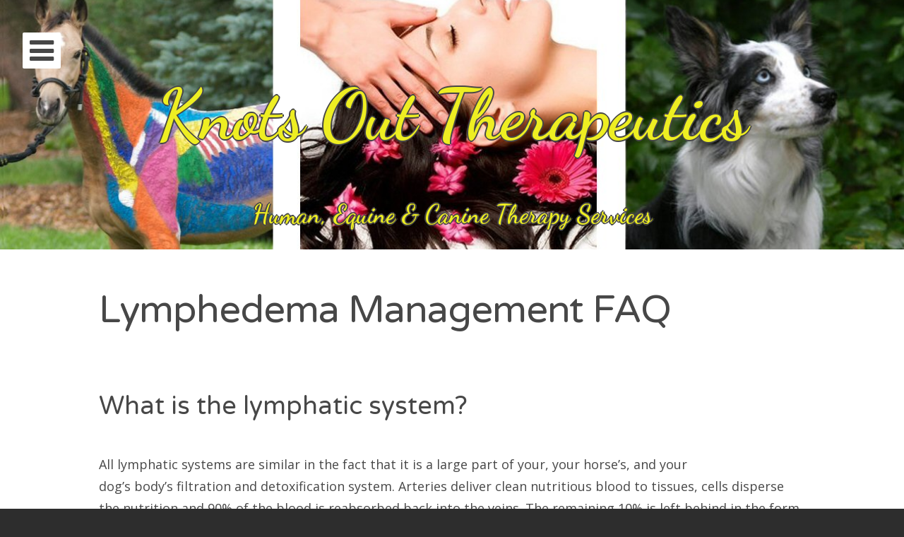

--- FILE ---
content_type: text/html; charset=UTF-8
request_url: https://www.knotsoutofyou.com/services/lymphedema/
body_size: 6959
content:
<!DOCTYPE html>
<html lang="en-US" xmlns:fb="https://www.facebook.com/2008/fbml" xmlns:addthis="https://www.addthis.com/help/api-spec"  class="no-js">
<head>
	<meta charset="UTF-8">
	<meta name="viewport" content="width=device-width, initial-scale=1">
	<title>Lymphedema Management FAQ | Knots Out Therapeutics</title>
	<link rel="profile" href="https://gmpg.org/xfn/11">
	<link rel="pingback" href="https://www.knotsoutofyou.com/xmlrpc.php">

	<link rel='dns-prefetch' href='//fonts.googleapis.com' />
<link rel='dns-prefetch' href='//s.w.org' />
<link rel="alternate" type="application/rss+xml" title="Knots Out Therapeutics &raquo; Feed" href="https://www.knotsoutofyou.com/feed/" />
<link rel="alternate" type="application/rss+xml" title="Knots Out Therapeutics &raquo; Comments Feed" href="https://www.knotsoutofyou.com/comments/feed/" />
		<script type="text/javascript">
			window._wpemojiSettings = {"baseUrl":"https:\/\/s.w.org\/images\/core\/emoji\/2\/72x72\/","ext":".png","svgUrl":"https:\/\/s.w.org\/images\/core\/emoji\/2\/svg\/","svgExt":".svg","source":{"concatemoji":"https:\/\/www.knotsoutofyou.com\/wp-includes\/js\/wp-emoji-release.min.js?ver=4.6.30"}};
			!function(e,o,t){var a,n,r;function i(e){var t=o.createElement("script");t.src=e,t.type="text/javascript",o.getElementsByTagName("head")[0].appendChild(t)}for(r=Array("simple","flag","unicode8","diversity","unicode9"),t.supports={everything:!0,everythingExceptFlag:!0},n=0;n<r.length;n++)t.supports[r[n]]=function(e){var t,a,n=o.createElement("canvas"),r=n.getContext&&n.getContext("2d"),i=String.fromCharCode;if(!r||!r.fillText)return!1;switch(r.textBaseline="top",r.font="600 32px Arial",e){case"flag":return(r.fillText(i(55356,56806,55356,56826),0,0),n.toDataURL().length<3e3)?!1:(r.clearRect(0,0,n.width,n.height),r.fillText(i(55356,57331,65039,8205,55356,57096),0,0),a=n.toDataURL(),r.clearRect(0,0,n.width,n.height),r.fillText(i(55356,57331,55356,57096),0,0),a!==n.toDataURL());case"diversity":return r.fillText(i(55356,57221),0,0),a=(t=r.getImageData(16,16,1,1).data)[0]+","+t[1]+","+t[2]+","+t[3],r.fillText(i(55356,57221,55356,57343),0,0),a!=(t=r.getImageData(16,16,1,1).data)[0]+","+t[1]+","+t[2]+","+t[3];case"simple":return r.fillText(i(55357,56835),0,0),0!==r.getImageData(16,16,1,1).data[0];case"unicode8":return r.fillText(i(55356,57135),0,0),0!==r.getImageData(16,16,1,1).data[0];case"unicode9":return r.fillText(i(55358,56631),0,0),0!==r.getImageData(16,16,1,1).data[0]}return!1}(r[n]),t.supports.everything=t.supports.everything&&t.supports[r[n]],"flag"!==r[n]&&(t.supports.everythingExceptFlag=t.supports.everythingExceptFlag&&t.supports[r[n]]);t.supports.everythingExceptFlag=t.supports.everythingExceptFlag&&!t.supports.flag,t.DOMReady=!1,t.readyCallback=function(){t.DOMReady=!0},t.supports.everything||(a=function(){t.readyCallback()},o.addEventListener?(o.addEventListener("DOMContentLoaded",a,!1),e.addEventListener("load",a,!1)):(e.attachEvent("onload",a),o.attachEvent("onreadystatechange",function(){"complete"===o.readyState&&t.readyCallback()})),(a=t.source||{}).concatemoji?i(a.concatemoji):a.wpemoji&&a.twemoji&&(i(a.twemoji),i(a.wpemoji)))}(window,document,window._wpemojiSettings);
		</script>
		<style type="text/css">
img.wp-smiley,
img.emoji {
	display: inline !important;
	border: none !important;
	box-shadow: none !important;
	height: 1em !important;
	width: 1em !important;
	margin: 0 .07em !important;
	vertical-align: -0.1em !important;
	background: none !important;
	padding: 0 !important;
}
</style>
<link rel='stylesheet' id='contact-form-7-css'  href='https://www.knotsoutofyou.com/wp-content/plugins/contact-form-7/includes/css/styles.css?ver=4.7' type='text/css' media='all' />
<link rel='stylesheet' id='eighties-header-css'  href='//fonts.googleapis.com/css?family=Dancing+Script%3A700' type='text/css' media='all' />
<link rel='stylesheet' id='eighties-headings-css'  href='//fonts.googleapis.com/css?family=Varela+Round' type='text/css' media='all' />
<link rel='stylesheet' id='eighties-body-css'  href='//fonts.googleapis.com/css?family=Open+Sans%3A400italic%2C700italic%2C400%2C700' type='text/css' media='all' />
<link rel='stylesheet' id='font-awesome-css'  href='https://www.knotsoutofyou.com/wp-content/themes/eighties/fonts/fa/font-awesome.min.css?ver=4.6.30' type='text/css' media='all' />
<link rel='stylesheet' id='eighties-css'  href='https://www.knotsoutofyou.com/wp-content/themes/eighties/style.css?ver=4.6.30' type='text/css' media='all' />
<link rel='stylesheet' id='addthis_all_pages-css'  href='https://www.knotsoutofyou.com/wp-content/plugins/addthis/frontend/build/addthis_wordpress_public.min.css?ver=4.6.30' type='text/css' media='all' />
<script type='text/javascript' src='https://www.knotsoutofyou.com/wp-includes/js/jquery/jquery.js?ver=1.12.4'></script>
<script type='text/javascript' src='https://www.knotsoutofyou.com/wp-includes/js/jquery/jquery-migrate.min.js?ver=1.4.1'></script>
<script type='text/javascript' src='https://www.knotsoutofyou.com/wp-content/themes/eighties/js/eighties-enable-js.min.js?ver=20140711'></script>
<script type='text/javascript' src='https://www.knotsoutofyou.com/wp-content/plugins/google-analyticator/external-tracking.min.js?ver=6.5.7'></script>
<link rel='https://api.w.org/' href='https://www.knotsoutofyou.com/wp-json/' />
<link rel="EditURI" type="application/rsd+xml" title="RSD" href="https://www.knotsoutofyou.com/xmlrpc.php?rsd" />
<link rel="wlwmanifest" type="application/wlwmanifest+xml" href="https://www.knotsoutofyou.com/wp-includes/wlwmanifest.xml" /> 
<meta name="generator" content="WordPress 4.6.30" />
<link rel="canonical" href="https://www.knotsoutofyou.com/services/lymphedema/" />
<link rel='shortlink' href='https://www.knotsoutofyou.com/?p=244' />
<link rel="alternate" type="application/json+oembed" href="https://www.knotsoutofyou.com/wp-json/oembed/1.0/embed?url=https%3A%2F%2Fwww.knotsoutofyou.com%2Fservices%2Flymphedema%2F" />
<link rel="alternate" type="text/xml+oembed" href="https://www.knotsoutofyou.com/wp-json/oembed/1.0/embed?url=https%3A%2F%2Fwww.knotsoutofyou.com%2Fservices%2Flymphedema%2F&#038;format=xml" />
	<style type="text/css">
			.site-title a,
		.site-description {
			color: #eeee22;
			text-shadow: -2px 0 #474747, 0 2px #474747, 2px 0 #474747, 0 -2px #474747;
		}
	
			#masthead {
			background-image: url('https://www.knotsoutofyou.com/wp-content/uploads/2016/02/KOOY_HEADER_20160211A.jpg');
			background-position: center center;
			background-repeat: no-repeat;
			background-size: cover;
		}
	
						.site-branding {
				padding: 6.03125em 0 1em 0;
			}
			
	</style>
	<script data-cfasync="false" type="text/javascript">if (window.addthis_product === undefined) { window.addthis_product = "wpp"; } if (window.wp_product_version === undefined) { window.wp_product_version = "wpp-6.2.7"; } if (window.addthis_share === undefined) { window.addthis_share = {}; } if (window.addthis_config === undefined) { window.addthis_config = {"data_track_clickback":true,"ignore_server_config":true,"ui_atversion":"300"}; } if (window.addthis_layers === undefined) { window.addthis_layers = {}; } if (window.addthis_layers_tools === undefined) { window.addthis_layers_tools = [{"sharetoolbox":{"numPreferredServices":5,"counts":"one","size":"32px","style":"fixed","shareCountThreshold":0,"elements":".addthis_inline_share_toolbox_below,.at-below-post-homepage,.at-below-post-arch-page,.at-below-post-cat-page,.at-below-post,.at-below-post-page"}},{"share":{"counts":"none","numPreferredServices":5,"mobile":false,"position":"right","theme":"transparent"}},{"sharedock":{"counts":"one","numPreferredServices":4,"mobileButtonSize":"large","position":"bottom","theme":"transparent"}}]; } else { window.addthis_layers_tools.push({"sharetoolbox":{"numPreferredServices":5,"counts":"one","size":"32px","style":"fixed","shareCountThreshold":0,"elements":".addthis_inline_share_toolbox_below,.at-below-post-homepage,.at-below-post-arch-page,.at-below-post-cat-page,.at-below-post,.at-below-post-page"}}); window.addthis_layers_tools.push({"share":{"counts":"none","numPreferredServices":5,"mobile":false,"position":"right","theme":"transparent"}}); window.addthis_layers_tools.push({"sharedock":{"counts":"one","numPreferredServices":4,"mobileButtonSize":"large","position":"bottom","theme":"transparent"}});  } if (window.addthis_plugin_info === undefined) { window.addthis_plugin_info = {"info_status":"enabled","cms_name":"WordPress","plugin_name":"Share Buttons by AddThis","plugin_version":"6.2.7","plugin_mode":"WordPress","anonymous_profile_id":"wp-9b4459b6a2cba71d0d9567da140c00a4","page_info":{"template":"pages","post_type":""},"sharing_enabled_on_post_via_metabox":false}; } 
                    (function() {
                      var first_load_interval_id = setInterval(function () {
                        if (typeof window.addthis !== 'undefined') {
                          window.clearInterval(first_load_interval_id);
                          if (typeof window.addthis_layers !== 'undefined' && Object.getOwnPropertyNames(window.addthis_layers).length > 0) {
                            window.addthis.layers(window.addthis_layers);
                          }
                          if (Array.isArray(window.addthis_layers_tools)) {
                            for (i = 0; i < window.addthis_layers_tools.length; i++) {
                              window.addthis.layers(window.addthis_layers_tools[i]);
                            }
                          }
                        }
                     },1000)
                    }());
                </script> <script data-cfasync="false" type="text/javascript" src="https://s7.addthis.com/js/300/addthis_widget.js#pubid=ra-573248205a519d8c" async="async"></script><!-- Google Analytics Tracking by Google Analyticator 6.5.7 -->
<script type="text/javascript">
    var analyticsFileTypes = [];
    var analyticsSnippet = 'disabled';
    var analyticsEventTracking = 'enabled';
</script>
<script type="text/javascript">
	(function(i,s,o,g,r,a,m){i['GoogleAnalyticsObject']=r;i[r]=i[r]||function(){
	(i[r].q=i[r].q||[]).push(arguments)},i[r].l=1*new Date();a=s.createElement(o),
	m=s.getElementsByTagName(o)[0];a.async=1;a.src=g;m.parentNode.insertBefore(a,m)
	})(window,document,'script','//www.google-analytics.com/analytics.js','ga');
	ga('create', 'UA-73716135-1', 'auto');
 
	ga('send', 'pageview');
</script>
</head>

<body class="page page-id-244 page-child parent-pageid-50 page-template-default">
	<div id="page" class="hfeed site">
		<div class="site-toggles">
			<a href class="main-navigation-toggle"><i class="fa fa-bars"></i></a>
					</div>

		<nav id="site-navigation" class="main-navigation" role="navigation">
			<a href class="main-navigation-toggle"><i class="fa fa-times"></i></a>
			<h4 class="main-navigation-title">Menu</h4>
			<div class="menu-main-menu-container"><ul id="menu-main-menu" class="menu"><li id="menu-item-4" class="menu-item menu-item-type-post_type menu-item-object-page menu-item-4"><a href="https://www.knotsoutofyou.com/">Home</a></li>
<li id="menu-item-134" class="menu-item menu-item-type-post_type menu-item-object-page current-page-ancestor menu-item-134"><a href="https://www.knotsoutofyou.com/services/">Services</a></li>
<li id="menu-item-48" class="menu-item menu-item-type-post_type menu-item-object-page menu-item-48"><a href="https://www.knotsoutofyou.com/therapists/">Therapist</a></li>
<li id="menu-item-73" class="menu-item menu-item-type-post_type menu-item-object-page menu-item-73"><a href="https://www.knotsoutofyou.com/certifications/">Certifications</a></li>
<li id="menu-item-183" class="menu-item menu-item-type-post_type menu-item-object-page menu-item-183"><a href="https://www.knotsoutofyou.com/testimonials/">Testimonials</a></li>
<li id="menu-item-239" class="menu-item menu-item-type-post_type menu-item-object-page menu-item-239"><a href="https://www.knotsoutofyou.com/education/">Education</a></li>
<li id="menu-item-65" class="menu-item menu-item-type-post_type menu-item-object-page menu-item-65"><a href="https://www.knotsoutofyou.com/contact/">Contact</a></li>
<li id="menu-item-69" class="menu-item menu-item-type-post_type menu-item-object-page menu-item-69"><a href="https://www.knotsoutofyou.com/links/">Links</a></li>
		<li class="menu-item menu-item-search">
			<a href><i class="fa fa-search"></i></a>
			<form role="search" method="get" class="search-form" action="https://www.knotsoutofyou.com/">
				<label>
					<span class="screen-reader-text">Search for:</span>
					<input type="search" class="search-field" placeholder="Search &hellip;" value="" name="s">
				</label>
			</form>
		</li>
	</ul></div>			<div class="menu-social-menu-container"><ul id="menu-social-menu" class="menu menu-social"><li id="menu-item-172" class="menu-item menu-item-type-custom menu-item-object-custom menu-item-172"><a href="https://www.facebook.com/pages/Knots-Out-Massage-Therapy/120364437984237"><span class="screen-reader-text">Facebook</span></a></li>
</ul></div>		</nav><!-- #site-navigation -->

					<header id="masthead" class="site-header" role="banner">
				<a class="skip-link screen-reader-text" href="#content" data-backstretch="https://www.knotsoutofyou.com/wp-content/uploads/2016/02/KOOY_HEADER_20160211A.jpg">Skip to content</a>
				<div class="site-branding">
					<h1 class="site-title"><a href="https://www.knotsoutofyou.com/" rel="home">Knots Out Therapeutics</a></h1>
					<h2 class="site-description">Human, Equine &amp; Canine Therapy Services</h2>
				</div>
			</header><!-- #masthead -->
		
		<div id="content" class="site-content">

	<div id="primary" class="content-area">
		<main id="main" class="site-main" role="main">

			
				
<article id="post-244" class="post-244 page type-page status-publish hentry">
	<header class="entry-header">
		<h1 class="entry-title">Lymphedema Management FAQ</h1>	</header><!-- .entry-header -->

	<div class="entry-content">
		<div class="at-above-post-page addthis_tool" data-url="https://www.knotsoutofyou.com/services/lymphedema/"></div><h2>What is the lymphatic system?</h2>
<p>All lymphatic systems are similar in the fact that it is a large part of your, your horse&#8217;s, and your<br />
dog’s body’s filtration and detoxification system. Arteries deliver clean nutritious blood to tissues, cells disperse the nutrition and 90% of the blood is reabsorbed back into the veins. The remaining 10% is left behind in the form of lymphatic fluid. Lymphatic fluid is carried to the lymphoid where it is filtered.</p>
<p>The lymphatic system can become impaired for many reasons, such as:</p>
<ul>
<li>Removal of lymph nodes</li>
<li>Removal of the superficial or deep lymphatic vessels</li>
<li>Undeveloped or missing Lymph nodes</li>
<li>Damage to the superficial or deep lymphatic vessels, due to injury or surgery</li>
<li>Infection</li>
<li>Fungus</li>
<li>Parasites</li>
<li>Disease</li>
<li>Chemicals</li>
</ul>
<h2>Can I prevent lymphedema?</h2>
<p>Keeping everyone&#8217;s Lymphatic system healthy with regular treatments while being mindful of what skin is exposed to is a great way to start, and can help detox your system. Also taking a high quality probiotic. Some of the above impairment can be visually see others are much harder and sometimes unable to see or diagnosis. There are picture below to help you with the visual. Scaring is not only a visual but sometimes muscle pulls, arthroscopic surgery and even liposuction can damage or remove part of this system. Look for small incisions or cuts. Lastly some doctors will remove lymph nodes and other times humans, horses and dogs are born without certain lymph nodes.</p>
<h2>What are the signs and symptoms of lymphedema?</h2>
<p>Symptoms for the unseen start with swelling and sometime heat and even infection. If there is heat and swelling call your doctor or veterinarian AS SOON AS POSSIBLE. DO NOT WAIT FOR MORNING, or go to the emergency room. This may seem a little drastic, but the time clock is ticking. The longer you wait the more the infection is spreading and possible fibrotic tissue is starting to form which then makes this condition harder, longer and more costly to treat.</p>
<h2>What is the treatment for mild lymphedema?</h2>
<p>Prevention is the most important. We offer mini <a href="https://www.knotsoutofyou.com/education/">classes</a> to teach you basic massage techniques that you can perform on your own horse or dog. Most of all take care of yourself by getting regular treatment. Please <a href="https://www.knotsoutofyou.com/contact/">contact us</a> today to get started.</p>
<h2>What is the treatment for chronic lymphedema?</h2>
<p>After seeing a doctor or veterinarian, getting a lymphatic diagnosis, and the okay for treatment, you are ready to start. This is a serious condition and you need the correct tools. Please <a href="https://www.knotsoutofyou.com/contact/">contact us</a> today to get started.</p>
<h2>What is manual lymphatic drainage?</h2>
<p>Manual lymph drainage (MLD) is a very gentle manual treatment that improves the function of the lymphatic system throughout the body. In the 1930s the techniques of MLD were first introduced by Dr. Emil Vodder, PhD, MT from Denmark. MLD is becoming widely recognized in the United States as a beneficial treatment method.</p>
<h2>Who is a candidate for manual lymphatic drainage?</h2>
<p>MLD can help those with and without lymphedema. MLD can act as a treatment for many pathologies including post-surgical swelling, post traumatic edema (e.g. sports injuries), migraine headaches, rheumatoid arthritis, and fibromyalgia. MLD is further used to promote general relaxation and for cleansing (detoxification) of the skin and superficial fascia. In lymphedema therapy MLD is used to reroute the lymph flow around blocked areas into healthy lymph vessels.</p>
<!-- AddThis Advanced Settings above via filter on the_content --><!-- AddThis Advanced Settings below via filter on the_content --><!-- AddThis Advanced Settings generic via filter on the_content --><!-- AddThis Share Buttons above via filter on the_content --><!-- AddThis Share Buttons below via filter on the_content --><div class="at-below-post-page addthis_tool" data-url="https://www.knotsoutofyou.com/services/lymphedema/"></div><!-- AddThis Share Buttons generic via filter on the_content -->			</div><!-- .entry-content -->
</article><!-- #post-## -->

				
			
		</main><!-- #main -->
	</div><!-- #primary -->


	</div><!-- #content -->

	<footer id="colophon" class="site-footer" role="contentinfo">
			<div id="site-supplementary" class="widget-area column-wrapper" role="complementary">
		<aside id="nav_menu-3" class="widget widget_nav_menu"><h4 class="widget-title">Site Menu</h4><div class="menu-main-menu-container"><ul id="menu-main-menu-1" class="menu"><li class="menu-item menu-item-type-post_type menu-item-object-page menu-item-4"><a href="https://www.knotsoutofyou.com/">Home</a></li>
<li class="menu-item menu-item-type-post_type menu-item-object-page current-page-ancestor menu-item-134"><a href="https://www.knotsoutofyou.com/services/">Services</a></li>
<li class="menu-item menu-item-type-post_type menu-item-object-page menu-item-48"><a href="https://www.knotsoutofyou.com/therapists/">Therapist</a></li>
<li class="menu-item menu-item-type-post_type menu-item-object-page menu-item-73"><a href="https://www.knotsoutofyou.com/certifications/">Certifications</a></li>
<li class="menu-item menu-item-type-post_type menu-item-object-page menu-item-183"><a href="https://www.knotsoutofyou.com/testimonials/">Testimonials</a></li>
<li class="menu-item menu-item-type-post_type menu-item-object-page menu-item-239"><a href="https://www.knotsoutofyou.com/education/">Education</a></li>
<li class="menu-item menu-item-type-post_type menu-item-object-page menu-item-65"><a href="https://www.knotsoutofyou.com/contact/">Contact</a></li>
<li class="menu-item menu-item-type-post_type menu-item-object-page menu-item-69"><a href="https://www.knotsoutofyou.com/links/">Links</a></li>
</ul></div></aside><aside id="text-2" class="widget widget_text"><h4 class="widget-title">Call +1 (847) 754-5270</h4>			<div class="textwidget"><p>Based in the northwest suburbs of Chicago, Illinois.  Serving patients nationwide, since 1993.</p>
<h4 class="widget-title"><a style="color:#FFFFFF;" href="https://www.facebook.com/Knots-Out-Massage-Therapeutics-120364437984237/" target="_blank">Follow Us on Facebook</a></h4>
<div class="menu-social-menu-container">
<ul id="menu-social-menu" class="menu menu-social">
<li id="menu-item-172" class="menu-item menu-item-type-custom menu-item-object-custom menu-item-172"><a href="https://www.facebook.com/pages/Knots-Out-Massage-Therapy/120364437984237/" target="_blank"><span class="screen-reader-text">Facebook</span></a></li>
</div>
</div>
		</aside><aside id="text-3" class="widget widget_text"><h4 class="widget-title">Disclaimer</h4>			<div class="textwidget"><p>Our services are not a substitute for medical treatment, chiropractic care, or veterinary medicine. We are not doctors or veterinarians and we do not diagnose any conditions, prescribe medication, or perform medical or veterinary procedures. Please consult with your doctor or veterinarian prior to service.</p>
<hr />
<p>Copyright ©2016-2021 Knots Out Therapeutics. All Rights Reserved.</p>
<p>Website established and hosted by <a href="http://www.ezsolutions.net" target="_blank">ezSolutions</a></p>
</div>
		</aside>	</div><!-- #site-supplementary -->
		<div class="site-info">
			<a href="http://wordpress.org/">Built with WordPress</a>
			<span class="sep"> | </span>
			Theme: <a href="http://eighties.me/" rel="designer">Eighties</a> by <a href="http://kopepasah.com/" rel="designer">Kopepasah</a>.		</div><!-- .site-info -->
	</footer><!-- #colophon -->
</div><!-- #page -->

<script type='text/javascript' src='https://www.knotsoutofyou.com/wp-content/plugins/contact-form-7/includes/js/jquery.form.min.js?ver=3.51.0-2014.06.20'></script>
<script type='text/javascript'>
/* <![CDATA[ */
var _wpcf7 = {"recaptcha":{"messages":{"empty":"Please verify that you are not a robot."}}};
/* ]]> */
</script>
<script type='text/javascript' src='https://www.knotsoutofyou.com/wp-content/plugins/contact-form-7/includes/js/scripts.js?ver=4.7'></script>
<script type='text/javascript' src='https://www.knotsoutofyou.com/wp-content/themes/eighties/js/fitvids.min.js?ver=1.0.3'></script>
<script type='text/javascript' src='https://www.knotsoutofyou.com/wp-content/themes/eighties/js/eighties.min.js?ver=20140711'></script>
<script type='text/javascript' src='https://www.knotsoutofyou.com/wp-content/themes/eighties/js/skip-link-focus-fix.min.js?ver=20140711'></script>
<script type='text/javascript' src='https://www.knotsoutofyou.com/wp-content/themes/eighties/js/backstretch.min.js?ver=2.0.4'></script>
<script type='text/javascript' src='https://www.knotsoutofyou.com/wp-content/themes/eighties/js/eighties-header.min.js?ver=20140711'></script>
<script type='text/javascript' src='https://www.knotsoutofyou.com/wp-includes/js/wp-embed.min.js?ver=4.6.30'></script>

<script defer src="https://static.cloudflareinsights.com/beacon.min.js/vcd15cbe7772f49c399c6a5babf22c1241717689176015" integrity="sha512-ZpsOmlRQV6y907TI0dKBHq9Md29nnaEIPlkf84rnaERnq6zvWvPUqr2ft8M1aS28oN72PdrCzSjY4U6VaAw1EQ==" data-cf-beacon='{"version":"2024.11.0","token":"6808427c6ac040c48d100aa7ff129592","r":1,"server_timing":{"name":{"cfCacheStatus":true,"cfEdge":true,"cfExtPri":true,"cfL4":true,"cfOrigin":true,"cfSpeedBrain":true},"location_startswith":null}}' crossorigin="anonymous"></script>
</body>
</html>


--- FILE ---
content_type: text/css
request_url: https://www.knotsoutofyou.com/wp-content/themes/eighties/style.css?ver=4.6.30
body_size: 11391
content:
/*
Theme Name: Eighties
Theme URI: http://eighties.me
Author: Justin Kopepasah
Author URI: http://kopepasah.com/
Description: Hello, my name is Eighties and I am a modern, progressively enhanced theme designed to keep your content front and center. My menu and sidebar are built to stay out of the way until a user wants to see them. When clicked, users get a nice, clean overlay. You can upload a custom header image or select to use the featured image of the post as the header image. Both you and your site's visitors will love me and you can expect updates and future enhancements for years to come (because my maker loves me, too).
Version: 1.2.1
License: GNU General Public License v2 or later
License URI: http://www.gnu.org/licenses/gpl-2.0.html
Text Domain: eighties
Domain Path: /languages/
Tags: light, red, white, one-column, responsive-layout, custom-colors, custom-header, custom-menu, editor-style, featured-images, flexible-header, post-formats, rtl-language-support, sticky-post, theme-options, translation-ready

This theme, like WordPress, is licensed under the GPL.
Use it to make something cool, have fun, and share what you've learned with others.
Eighties is based on Underscores http://underscores.me/, (C) 2012-2014 Automattic, Inc.

Resource Licenses:
Font Awesome: http://fontawesome.io/license (Font: SIL OFL 1.1, CSS: MIT License)
Backstretch: MIT
FitVids: WTFPL license - http://sam.zoy.org/wtfpl/

Resetting and rebuilding styles have been helped along thanks to the fine work of
Eric Meyer http://meyerweb.com/eric/tools/css/reset/index.html
along with Nicolas Gallagher and Jonathan Neal http://necolas.github.com/normalize.css/
and Blueprint http://www.blueprintcss.org/
*/
/*--------------------------------------------------------------
>>> TABLE OF CONTENTS:
----------------------------------------------------------------
1.0 - Reset
2.0 - Typography
3.0 - Elements
4.0 - Forms
	4.1 - Buttons
5.0 - Navigation
	5.1 - Links
	5.2 - Menus
6.0 - Accessibility
7.0 - Alignments
8.0 - Clearings
9.0 - Sidebars & Widgets
10.0 - Content
	10.1 - Posts and pages
	10.2 - Asides
	10.3 - Comments
12.0 - Media
13.0 - Structure
14.0 - Header
15.0 - Footer
16.0 - Jetpack
--------------------------------------------------------------*/
/*
	TODO Should this be renamed?
*/
/*--------------------------------------------------------------
1.0 - Reset
--------------------------------------------------------------*/
html,
body,
div,
span,
applet,
object,
iframe,
h1,
h2,
h3,
h4,
h5,
h6,
p,
blockquote,
pre,
a,
abbr,
acronym,
address,
big,
cite,
code,
del,
dfn,
em,
font,
ins,
kbd,
q,
s,
samp,
small,
strike,
strong,
sub,
sup,
tt,
var,
dl,
dt,
dd,
ol,
ul,
li,
fieldset,
form,
label,
legend,
table,
caption,
tbody,
tfoot,
thead,
tr,
th,
td {
  border: 0;
  font-family: inherit;
  font-size: 100%;
  font-style: inherit;
  font-weight: inherit;
  margin: 0;
  outline: 0;
  padding: 0;
  vertical-align: baseline;
}
html {
  font-size: 62.5%;
  overflow-y: scroll;
  -webkit-text-size-adjust: 100%;
  -ms-text-size-adjust: 100%;
}
*,
*:before,
*:after {
  -webkit-box-sizing: border-box;
  -moz-box-sizing: border-box;
  box-sizing: border-box;
}
body {
  background: #2d2d2d;
}
article,
aside,
details,
figcaption,
figure,
footer,
header,
main,
nav,
section {
  display: block;
}
ol,
ul {
  list-style: none;
}
table {
  border-collapse: separate;
  border-spacing: 0;
}
caption,
th,
td {
  font-weight: normal;
  text-align: left;
}
blockquote:before,
blockquote:after,
q:before,
q:after {
  content: "";
}
blockquote,
q {
  quotes: "" "";
}
a:focus {
  outline: thin dotted;
}
a:hover,
a:active {
  outline: 0;
}
a img {
  border: 0;
}
/** -----------------------------------------------------:[ 2.0 - Typography ]:---------- */
::-moz-selection {
  color: #FFF;
  background: #f2777a;
}
::selection {
  color: #FFF;
  background: #f2777a;
}
html {
  font-size: 18px;
}
@media screen and (max-width: 1000px) {
  html {
    font-size: 16px;
  }
}
body,
button,
input,
select,
textarea {
  color: #474747;
  font-family: "Open Sans", "Helvetica Neue", Helvetica, Arial, sans-serif;
  font-size: 1em;
  line-height: 1.75;
}
h1,
h2,
h3,
h4,
h5,
h6 {
  clear: both;
  font-family: 'Varela Round', sans-serif;
  font-weight: 400;
}
h1 {
  margin-top: 0.8888888888888888em;
  margin-bottom: 0.8888888888888888em;
  font-size: 2.25em;
  letter-spacing: -1px;
}
h2 {
  margin-top: 1em;
  margin-bottom: 1em;
  font-size: 2em;
}
h3 {
  margin-top: 1.1428571428571428em;
  margin-bottom: 1.1428571428571428em;
  font-size: 1.75em;
}
h4 {
  margin-top: 1.3333333333333333em;
  margin-bottom: 1.3333333333333333em;
  font-size: 1.5em;
}
h5,
h6 {
  margin-top: 1.6em;
  margin-bottom: 1.6em;
  font-size: 1.25em;
}
h6 {
  margin-top: 2em;
  margin-bottom: 2em;
  font-size: 1em;
}
@media screen and (max-width: 1000px) {
  h1 {
    margin-top: 0.7619047619047619em;
    margin-bottom: 0.7619047619047619em;
    font-size: 1.75em;
    letter-spacing: -1px;
  }
  h2 {
    margin-top: 0.8888888888888888em;
    margin-bottom: 0.8888888888888888em;
    font-size: 1.5em;
  }
  h3 {
    margin-top: 1.0666666666666667em;
    margin-bottom: 1.0666666666666667em;
    font-size: 1.25em;
  }
  h4 {
    margin-top: 1.3333333333333333em;
    margin-bottom: 1.3333333333333333em;
    font-size: 1em;
  }
  h5,
  h6 {
    margin-top: 1.7777777777777777em;
    margin-bottom: 1.7777777777777777em;
    font-size: 0.75em;
  }
  h6 {
    margin-top: 2.6666666666666665em;
    margin-bottom: 2.6666666666666665em;
    font-size: 0.5em;
  }
}
p {
  margin-bottom: 2em;
}
b,
strong {
  font-weight: bold;
}
dfn,
cite,
em,
i {
  font-style: italic;
}
blockquote {
  margin-left: 10%;
  margin-right: 10%;
  margin-bottom: 2em;
  padding: 1.5em;
  color: #868686;
  background: #f9f9f9;
}
blockquote p {
  margin-bottom: 0;
}
blockquote.alignleft,
blockquote.alignright {
  margin-bottom: 1.5em;
  max-width: 400px;
}
address {
  margin: 0 0 2em;
}
pre {
  margin-bottom: 2em;
  max-width: 100%;
  overflow: auto;
  padding: 1em;
  background: #2d2d2d;
  border-radius: 2px;
  color: #FFF;
  font-family: Monaco, Menlo, Consolas, "Courier New", monospace;
  font-size: 14px;
  font-size: 0.7777777777777778rem;
  /*	line-height: 1.6;*/
}
code,
kbd,
tt,
var {
  padding: 0 5px;
  background: #ececec;
  color: #474747;
  font-size: 14px;
  font-size: 0.7777777777777778rem;
  font-family: Monaco, Menlo, Consolas, "Courier New", monospace;
}
abbr,
acronym {
  border-bottom: 1px dotted #666;
  cursor: help;
}
mark,
ins {
  background: #fff1d6;
  text-decoration: none;
}
sup,
sub {
  font-size: 10px;
  font-size: 0.5555555555555556rem;
  height: 0;
  line-height: 0;
  position: relative;
  vertical-align: baseline;
}
sup {
  bottom: 1ex;
}
sub {
  top: .5ex;
}
small {
  font-size: 12px;
  font-size: 0.6666666666666666rem;
}
big {
  font-size: 20px;
  font-size: 1.1111111111111112rem;
}
/** -----------------------------------------------------:[ 3.0 - Elements ]:---------- */
hr {
  background-color: #ececec;
  border: 0;
  height: 3px;
  width: 80%;
  margin: 0 auto 2em;
}
ul,
ol {
  margin: 0 0 1.5em 3em;
}
@media screen and (max-width: 1000px) {
  ul,
  ol {
    margin-left: 1.5em;
  }
}
ul {
  list-style: disc;
}
ol {
  list-style: decimal;
}
li > ul,
li > ol {
  margin-bottom: 0;
  margin-left: 1.5em;
}
li img {
  margin: 1em 0;
}
dt {
  font-weight: bold;
}
dd {
  margin: 0 1.5em 1.5em;
}
img {
  height: auto;
  max-width: 100%;
}
audio,
video {
  display: inline-block;
  max-width: 100%;
}
figure {
  margin: 0;
}
/** ----------------------------------------:[ tables ]:--- */
table {
  width: 100%;
  margin: 0 0 2em;
  background: #FFF;
}
table,
td,
th {
  border: 1px solid #ececec;
  border-collapse: collapse;
}
th {
  font-weight: bold;
}
th,
td,
caption {
  padding: .75em;
}
tfoot {
  font-style: italic;
}
/** -----------------------------------------------------:[ 4.0 - Forms ]:---------- */
button,
input,
select,
textarea {
  font-size: 100%;
  margin: 0;
  vertical-align: baseline;
  max-width: 100%;
}
/** ----------------------------------------:[ 4.1 - Buttons ]:--- */
.btn {
  cursor: pointer;
  display: inline-block;
  padding: 1em;
  background: #f2777a;
  border: 0;
  border-radius: 2px;
  box-shadow: none;
  color: #FFF;
  font-family: 'Varela Round', sans-serif;
  text-transform: uppercase;
  font-weight: 400;
  -webkit-transition: box-shadow 100ms linear, border-color 100ms linear;
  -moz-transition: box-shadow 100ms linear, border-color 100ms linear;
  -o-transition: box-shadow 100ms linear, border-color 100ms linear;
  transition: box-shadow 100ms linear, border-color 100ms linear;
  -webkit-backface-visibility: hidden;
  -moz-backface-visibility: hidden;
  backface-visibility: hidden;
}
.btn:hover,
.btn:focus,
.btn:active {
  background: #f2777a;
  box-shadow: 0 0 0 3px #f2777a;
  color: #FFF;
}
.btn-full {
  width: 100%;
  text-align: center;
}
.btn-disabled {
  background: #b9b9b9;
}
.btn-disabled:hover,
.btn-disabled:focus,
.btn-disabled:active {
  background: #b9b9b9;
  box-shadow: 0 0 0 3px #b9b9b9;
}
.btn-secondary {
  background: #99cc99;
}
.btn-secondary:hover,
.btn-secondary:focus,
.btn-secondary:active {
  background: #99cc99;
  box-shadow: 0 0 0 3px #99cc99;
}
.btn-blue {
  background: #6699cc;
}
.btn-blue:hover,
.btn-blue:focus,
.btn-blue:active {
  background: #6699cc;
  box-shadow: 0 0 0 3px #6699cc;
}
.btn-green {
  background: #99cc99;
}
.btn-green:hover,
.btn-green:focus,
.btn-green:active {
  background: #99cc99;
  box-shadow: 0 0 0 3px #99cc99;
}
button,
input[type="button"],
input[type="reset"],
input[type="submit"] {
  -webkit-appearance: none;
  cursor: pointer;
  display: inline-block;
  padding: 1em;
  background: #f2777a;
  border: 0;
  border-radius: 2px;
  box-shadow: none;
  color: #FFF;
  font-family: 'Varela Round', sans-serif;
  text-transform: uppercase;
  font-weight: 400;
  -webkit-transition: box-shadow 100ms linear, border-color 100ms linear;
  -moz-transition: box-shadow 100ms linear, border-color 100ms linear;
  -o-transition: box-shadow 100ms linear, border-color 100ms linear;
  transition: box-shadow 100ms linear, border-color 100ms linear;
  -webkit-backface-visibility: hidden;
  -moz-backface-visibility: hidden;
  backface-visibility: hidden;
}
button:hover,
input[type="button"]:hover,
input[type="reset"]:hover,
input[type="submit"]:hover,
button:focus,
input[type="button"]:focus,
input[type="reset"]:focus,
input[type="submit"]:focus,
button:active,
input[type="button"]:active,
input[type="reset"]:active,
input[type="submit"]:active {
  background: #f2777a;
  box-shadow: 0 0 0 3px #f2777a;
  color: #FFF;
}
button-full,
input[type="button"]-full,
input[type="reset"]-full,
input[type="submit"]-full {
  width: 100%;
  text-align: center;
}
button-disabled,
input[type="button"]-disabled,
input[type="reset"]-disabled,
input[type="submit"]-disabled {
  background: #b9b9b9;
}
button-disabled:hover,
input[type="button"]-disabled:hover,
input[type="reset"]-disabled:hover,
input[type="submit"]-disabled:hover,
button-disabled:focus,
input[type="button"]-disabled:focus,
input[type="reset"]-disabled:focus,
input[type="submit"]-disabled:focus,
button-disabled:active,
input[type="button"]-disabled:active,
input[type="reset"]-disabled:active,
input[type="submit"]-disabled:active {
  background: #b9b9b9;
  box-shadow: 0 0 0 3px #b9b9b9;
}
button-secondary,
input[type="button"]-secondary,
input[type="reset"]-secondary,
input[type="submit"]-secondary {
  background: #99cc99;
}
button-secondary:hover,
input[type="button"]-secondary:hover,
input[type="reset"]-secondary:hover,
input[type="submit"]-secondary:hover,
button-secondary:focus,
input[type="button"]-secondary:focus,
input[type="reset"]-secondary:focus,
input[type="submit"]-secondary:focus,
button-secondary:active,
input[type="button"]-secondary:active,
input[type="reset"]-secondary:active,
input[type="submit"]-secondary:active {
  background: #99cc99;
  box-shadow: 0 0 0 3px #99cc99;
}
button-blue,
input[type="button"]-blue,
input[type="reset"]-blue,
input[type="submit"]-blue {
  background: #6699cc;
}
button-blue:hover,
input[type="button"]-blue:hover,
input[type="reset"]-blue:hover,
input[type="submit"]-blue:hover,
button-blue:focus,
input[type="button"]-blue:focus,
input[type="reset"]-blue:focus,
input[type="submit"]-blue:focus,
button-blue:active,
input[type="button"]-blue:active,
input[type="reset"]-blue:active,
input[type="submit"]-blue:active {
  background: #6699cc;
  box-shadow: 0 0 0 3px #6699cc;
}
button-green,
input[type="button"]-green,
input[type="reset"]-green,
input[type="submit"]-green {
  background: #99cc99;
}
button-green:hover,
input[type="button"]-green:hover,
input[type="reset"]-green:hover,
input[type="submit"]-green:hover,
button-green:focus,
input[type="button"]-green:focus,
input[type="reset"]-green:focus,
input[type="submit"]-green:focus,
button-green:active,
input[type="button"]-green:active,
input[type="reset"]-green:active,
input[type="submit"]-green:active {
  background: #99cc99;
  box-shadow: 0 0 0 3px #99cc99;
}
/** ---:[ Inputs ]:--- */
input[type="checkbox"],
input[type="radio"] {
  padding: 0;
  margin-right: .5em;
}
/*input[type="search"] {
	-webkit-appearance: textfield; // Addresses appearance set to searchfield in S5, Chrome
	&::-webkit-search-decoration { // Corrects inner padding displayed oddly in S5, Chrome on OSX
		-webkit-appearance: none;
	}
}*/
button::-moz-focus-inner,
input::-moz-focus-inner {
  border: 0;
  padding: 0;
}
input[type="color"],
input[type="email"],
input[type="password"],
input[type="search"],
input[type="tel"],
input[type="text"],
input[type="url"],
input[type="number"],
input[type="date"],
input[type="time"],
input[type="datetime"],
input[type="datetime-local"],
input[type="week"],
input[type="month"] {
  outline: none;
  padding: 1em;
  background: #FFF;
  border: 1px solid #ececec;
  border-radius: 2px;
  color: #adadad;
  -webkit-appearance: none;
}
input[type="color"]:hover,
input[type="email"]:hover,
input[type="password"]:hover,
input[type="search"]:hover,
input[type="tel"]:hover,
input[type="text"]:hover,
input[type="url"]:hover,
input[type="number"]:hover,
input[type="date"]:hover,
input[type="time"]:hover,
input[type="datetime"]:hover,
input[type="datetime-local"]:hover,
input[type="week"]:hover,
input[type="month"]:hover {
  border-color: #d3d3d3;
}
input[type="color"]:focus,
input[type="email"]:focus,
input[type="password"]:focus,
input[type="search"]:focus,
input[type="tel"]:focus,
input[type="text"]:focus,
input[type="url"]:focus,
input[type="number"]:focus,
input[type="date"]:focus,
input[type="time"]:focus,
input[type="datetime"]:focus,
input[type="datetime-local"]:focus,
input[type="week"]:focus,
input[type="month"]:focus {
  border-color: #b9b9b9;
  color: #606060;
}
/*select {
	width: 100%;
	max-width: 330px;
	padding: 1em;
	background: #FFF;
	border: 1px solid darken( @light, 5% );
	border-radius: 0;
	color: darken( @light, 25% );
	outline: none;
	-webkit-appearance: none;
	   -moz-appearance: none;
	        appearance: none;
	&:hover {
		border-color: darken( @light, 25% );
	}
	&:focus {
		border-color: @dark;
		color: @dark;
	}
}*/
textarea {
  overflow: auto;
  vertical-align: top;
  width: 100%;
  padding: 1em;
  background: #FFF;
  border: 1px solid #ececec;
  border-radius: 2px;
  color: #adadad;
  outline: none;
  -webkit-appearance: none;
  -moz-appearance: none;
  appearance: none;
}
textarea:hover {
  border-color: #d3d3d3;
}
textarea:focus {
  border-color: #b9b9b9;
  color: #606060;
}
/** ----------------------------------------:[ 4.2 - Notifications ]:--- */
.success,
.error,
.notice,
.update {
  position: relative;
  padding: 1em 1em 1em 4em;
  border-radius: 2px;
  color: #FFF;
}
.success a,
.error a,
.notice a,
.update a {
  color: #FFF;
  border-bottom: 1px solid #FFF;
  -webkit-transition: background-color 200ms linear, border-color 200ms linear;
  -moz-transition: background-color 200ms linear, border-color 200ms linear;
  -o-transition: background-color 200ms linear, border-color 200ms linear;
  transition: background-color 200ms linear, border-color 200ms linear;
}
.success a:hover,
.error a:hover,
.notice a:hover,
.update a:hover {
  color: #FFF;
  border-bottom-color: transparent;
}
.success:before,
.error:before,
.notice:before,
.update:before {
  content: ' ';
  position: absolute;
  top: 0;
  bottom: 0;
  left: 3em;
  display: inline-block;
  border-right: 1px solid transparent;
}
.success:after,
.error:after,
.notice:after,
.update:after {
  position: absolute;
  top: 50%;
  left: 1em;
  min-width: 1.1em;
  text-align: center;
  font-family: FontAwesome;
  font-style: normal;
  font-weight: normal;
  line-height: 0;
  -webkit-font-smoothing: antialiased;
  -moz-osx-font-smoothing: grayscale;
}
.success {
  background: #99cc99;
}
.success a:hover {
  background-color: #77bb77;
}
.success:before {
  border-right-color: #aad5aa;
}
.success:after {
  content: "\f00c";
}
.notice {
  background: #ffcc66;
}
.notice a:hover {
  background-color: #ffbb33;
}
.notice:before {
  border-right-color: #ffd480;
}
.notice:after {
  content: "\f071";
}
.error {
  background: #f2777a;
}
.error a:hover {
  background-color: #ee484c;
}
.error:before {
  border-right-color: #f48e91;
}
.error:after {
  content: "\f00d";
}
.update {
  background: #6699cc;
}
.update a:hover {
  background-color: #407fbf;
}
.update:before {
  border-right-color: #79a6d2;
}
.update:after {
  content: "\f129";
}
/** -----------------------------------------------------:[ 5.0 - Navigation ]:---------- */
/** ----------------------------------------:[ 5.1 - Links ]:--- */
a {
  color: #f2777a;
  text-decoration: none;
  -webkit-transition: color 200ms ease;
  -moz-transition: color 200ms ease;
  -o-transition: color 200ms ease;
  transition: color 200ms ease;
}
a:hover,
a:focus,
a:active {
  color: #99cc99;
}
/** ----------------------------------------:[ 5.2 - Menus ]:--- */
/** ---:[ Structure ]:--- */
.menu {
  padding-left: 0;
  padding-right: 0;
  margin-left: 0;
  margin-right: 0;
  list-style: none;
}
.menu li {
  display: inline-block;
}
.menu li a {
  display: block;
}
.menu li ul {
  position: absolute;
  z-index: 999999;
  visibility: hidden;
  margin-left: 0;
  opacity: 0;
}
.menu li ul ul {
  margin: -3.4rem 0 0 12rem;
}
.menu li:hover {
  position: static;
}
.menu li:hover ul {
  opacity: 1;
  visibility: visible;
}
.menu li:hover ul ul,
.menu li:hover ul ul ul,
.menu li:hover ul ul ul ul,
.menu li:hover ul ul ul ul ul {
  opacity: 0;
}
.menu li li {
  display: block;
}
.menu li li a {
  width: 12rem;
}
.menu li li:hover ul {
  opacity: 1;
}
.menu li li li:hover ul {
  opacity: 1;
}
.menu li li li li:hover ul {
  opacity: 1;
}
.menu li li li li li:hover ul {
  opacity: 1;
}
/** ---:[ Styles ]:--- */
.main-navigation {
  background: #f2777a;
  display: none;
}
.main-navigation ul {
  margin: 0;
}
.main-navigation ul ul {
  background: #2d2d2d;
}
.main-navigation .current-menu-item > a {
  background: rgba(255, 255, 255, 0.09999999999999998);
}
.main-navigation li a {
  text-decoration: none;
  padding: 1em;
  border-right: 1px solid rgba(255, 255, 255, 0.09999999999999998);
  background-color: transparent;
  color: #FFF;
  -webkit-transition: background-color .2s linear;
  -moz-transition: background-color .2s linear;
  -o-transition: background-color .2s linear;
  transition: background-color .2s linear;
}
.main-navigation li a:hover {
  background: rgba(255, 255, 255, 0.09999999999999998);
}
/** ---:[ With JS ]:--- */
.js.disable-scroll {
  overflow: hidden;
}
.js .main-navigation {
  overflow: scroll;
  position: fixed;
  top: 0;
  bottom: 110%;
  left: 0;
  right: 0;
  width: 100%;
  z-index: 1000;
  opacity: 0;
  background: #2d2d2d;
  -webkit-transition: opacity 200ms linear, bottom 0s linear 200ms;
  -moz-transition: opacity 200ms linear, bottom 0s linear 200ms;
  -o-transition: opacity 200ms linear, bottom 0s linear 200ms;
  transition: opacity 200ms linear, bottom 0s linear 200ms;
}
@media screen and (max-width: 500px) {
  .js .main-navigation {
    padding-left: 2em;
    padding-right: 2em;
  }
}
.js .main-navigation-open #site-navigation {
  bottom: 0;
  opacity: 1;
  -webkit-transition: opacity 200ms linear, bottom 0s linear;
  -moz-transition: opacity 200ms linear, bottom 0s linear;
  -o-transition: opacity 200ms linear, bottom 0s linear;
  transition: opacity 200ms linear, bottom 0s linear;
}
.js .main-navigation-open #page {
  position: absolute;
  left: 0;
  right: 0;
  z-index: 0;
}
.js .main-navigation-toggle {
  position: absolute;
  top: 1em;
  left: 1em;
  font-size: 36px;
  font-size: 2rem;
  padding: .2em;
  color: #FFF;
  line-height: 0;
}
.js .main-navigation .menu {
  width: 100%;
  max-width: 500px;
  margin-left: auto;
  margin-right: auto;
  padding-bottom: 6em;
}
.js .main-navigation .menu > ul > li:first-child > a {
  border-top: 1px solid #3a3a3a;
}
.js .main-navigation-title {
  width: 100%;
  max-width: 500px;
  margin-left: auto;
  margin-right: auto;
  margin-top: 0;
  margin-bottom: 1em;
  padding-top: 96px;
  color: #FFF;
  line-height: 1;
  text-transform: uppercase;
}
.js .main-navigation li {
  display: block;
}
.js .main-navigation li a {
  width: 100%;
  display: block;
  text-decoration: none;
  padding: .6em 0;
  background-color: transparent;
  border-right: 0;
  border-bottom: 1px solid #3a3a3a;
  color: #FFF;
  -webkit-transition: border-width 200ms linear;
  -moz-transition: border-width 200ms linear;
  -o-transition: border-width 200ms linear;
  transition: border-width 200ms linear;
}
.js .main-navigation li a:hover,
.js .main-navigation li a:active {
  color: #f2777a;
}
.js .main-navigation li:hover ul,
.js .main-navigation li:hover ul ul,
.js .main-navigation li:hover ul ul ul,
.js .main-navigation li:hover ul ul ul ul {
  opacity: 1;
}
.js .main-navigation li.menu-item-search {
  margin-top: 3em;
  position: relative;
}
.js .main-navigation li.menu-item-search a {
  position: absolute !important;
  display: none;
}
.js .main-navigation li.menu-item-search a i {
  color: #b9b9b9;
}
.js .main-navigation li.menu-item-search input {
  width: 100%;
  border-radius: 2px;
}
.js .main-navigation ul {
  font-size: 16px;
  font-size: 0.8888888888888888rem;
  list-style: none;
  margin: 0;
  padding-left: 0;
  visibility: visible;
  opacity: 1;
}
.js .main-navigation ul ul {
  position: static;
  background: transparent;
  margin-left: 1em;
}
.js .main-navigation .current-menu-item > a {
  border-left-width: 3px;
}
.js .main-navigation #mobile-menu-close {
  background-color: #3a3a3a;
  font-size: .9em;
}
.js .main-navigation #mobile-menu-close i {
  float: right;
  margin-top: 3px;
  font-size: 1.2em;
}
.js .admin-bar .main-navigation {
  top: 32px;
}
@media screen and (max-width: 782px) {
  .js .admin-bar .main-navigation {
    top: 46px;
  }
}
.js .menu-social {
  padding-bottom: 6em;
}
.js .menu-social:before,
.js .menu-social:after {
  content: " ";
  display: table;
  line-height: 0;
}
.js .menu-social:after {
  clear: both;
}
.js .menu-social li {
  width: 33%;
  float: left;
  text-align: center;
}
@media screen and (min-width: 500px) {
  .js .menu-social li {
    width: 20%;
  }
}
.js .menu-social li a {
  display: block;
  padding: 1em 0;
  background: #3a3a3a;
  border-bottom: 0;
  font-size: 3em;
  line-height: 0;
  color: #FFF;
}
.js .menu-social li a .screen-reader-text {
  font-size: 18px;
  font-size: 1rem;
}
@media screen and (min-width: 500px) {
  .js .menu-social li a {
    padding: 0.5em 0;
  }
}
.js .menu-social li a:before {
  min-width: 27px;
  display: inline-block;
  border-bottom: 0;
  font-family: FontAwesome;
  font-style: normal;
  font-weight: normal;
  line-height: 1;
  -webkit-font-smoothing: antialiased;
  -moz-osx-font-smoothing: grayscale;
}
.js .menu-social li a[href*='twitter.com'] {
  background: #55ACEE;
}
.js .menu-social li a[href*='twitter.com']:before {
  content: "\f099";
}
.js .menu-social li a[href*='facebook.com'] {
  background: #3B5998;
}
.js .menu-social li a[href*='facebook.com']:before {
  content: "\f09a";
}
.js .menu-social li a[href*='github.com'] {
  background: #4183C4;
}
.js .menu-social li a[href*='github.com']:before {
  content: "\f09b";
}
.js .menu-social li a[href*='foursquare.com'] {
  background: #0072B1;
}
.js .menu-social li a[href*='foursquare.com']:before {
  content: "\f180";
}
.js .menu-social li a[href*='flickr.com'] {
  background: #FF0084;
}
.js .menu-social li a[href*='flickr.com']:before {
  content: "\f16e";
}
.js .menu-social li a[href*='app.net'] {
  background: #D87A68;
}
.js .menu-social li a[href*='app.net']:before {
  content: "\f170";
}
.js .menu-social li a[href*='linkedin.com'] {
  background: #0976B4;
}
.js .menu-social li a[href*='linkedin.com']:before {
  content: "\f0e1";
}
.js .menu-social li a[href*='google.com'] {
  background: #DD4B39;
}
.js .menu-social li a[href*='google.com']:before {
  content: "\f0d5";
}
.js .menu-social li a[href*='youtube.com'] {
  background: #E52D27;
}
.js .menu-social li a[href*='youtube.com']:before {
  content: "\f167";
}
.js .menu-social li a[href*='wordpress.org'] {
  background: #21759B;
}
.js .menu-social li a[href*='wordpress.org']:before {
  content: "\f19a";
}
.js .menu-social li a:hover {
  background: #3a3a3a;
  color: #FFF;
}
/** ---:[ Without JS ]:--- */
.no-js .main-navigation {
  display: block;
  width: auto;
  left: auto;
}
.no-js .main-navigation .menu:before,
.no-js .main-navigation .menu:after {
  content: " ";
  display: table;
  line-height: 0;
}
.no-js .main-navigation .menu:after {
  clear: both;
}
.no-js .main-navigation .menu > li {
  float: left;
}
.no-js .main-navigation-title {
  clip: rect(1px, 1px, 1px, 1px);
  position: absolute !important;
}
.no-js .main-navigation li.menu-item-search {
  position: relative;
  float: right;
  border-left: 1px solid rgba(255, 255, 255, 0.09999999999999998);
}
.no-js .main-navigation li.menu-item-search input {
  visibility: hidden;
  position: absolute;
  top: 0;
  bottom: 0;
  right: 0;
  padding: 0 0 0 10px;
  border-radius: 0;
  border-color: transparent;
  background: #FFF;
  outline: none;
}
.no-js .main-navigation li.menu-item-search input:focus {
  outline: none;
}
.no-js .main-navigation li.menu-item-search .search-form {
  position: absolute;
  top: 0;
  bottom: 0;
  right: 48px;
}
.no-js .main-navigation li.menu-item-search:hover input {
  visibility: visible;
}
.no-js .main-navigation-toggle {
  display: none;
}
.no-js .eighties-social-menu {
  display: none;
}
/** ----------------------------------------:[ Paging ]:--- */
.paging-navigation,
.post-navigation,
.comment-navigation {
  width: 100%;
  max-width: 920px;
  margin-left: auto;
  margin-right: auto;
  padding: 3em 0;
}
.paging-navigation:before,
.post-navigation:before,
.comment-navigation:before,
.paging-navigation:after,
.post-navigation:after,
.comment-navigation:after {
  content: " ";
  display: table;
  line-height: 0;
}
.paging-navigation:after,
.post-navigation:after,
.comment-navigation:after {
  clear: both;
}
.paging-navigation .nav-previous a,
.post-navigation .nav-previous a,
.comment-navigation .nav-previous a,
.paging-navigation .nav-next a,
.post-navigation .nav-next a,
.comment-navigation .nav-next a {
  cursor: pointer;
  display: inline-block;
  padding: 1em;
  background: #f2777a;
  border: 0;
  border-radius: 2px;
  box-shadow: none;
  color: #FFF;
  font-family: 'Varela Round', sans-serif;
  text-transform: uppercase;
  font-weight: 400;
  -webkit-transition: box-shadow 100ms linear, border-color 100ms linear;
  -moz-transition: box-shadow 100ms linear, border-color 100ms linear;
  -o-transition: box-shadow 100ms linear, border-color 100ms linear;
  transition: box-shadow 100ms linear, border-color 100ms linear;
  -webkit-backface-visibility: hidden;
  -moz-backface-visibility: hidden;
  backface-visibility: hidden;
}
.paging-navigation .nav-previous a:hover,
.post-navigation .nav-previous a:hover,
.comment-navigation .nav-previous a:hover,
.paging-navigation .nav-next a:hover,
.post-navigation .nav-next a:hover,
.comment-navigation .nav-next a:hover,
.paging-navigation .nav-previous a:focus,
.post-navigation .nav-previous a:focus,
.comment-navigation .nav-previous a:focus,
.paging-navigation .nav-next a:focus,
.post-navigation .nav-next a:focus,
.comment-navigation .nav-next a:focus,
.paging-navigation .nav-previous a:active,
.post-navigation .nav-previous a:active,
.comment-navigation .nav-previous a:active,
.paging-navigation .nav-next a:active,
.post-navigation .nav-next a:active,
.comment-navigation .nav-next a:active {
  background: #f2777a;
  box-shadow: 0 0 0 3px #f2777a;
  color: #FFF;
}
.paging-navigation .nav-previous a-full,
.post-navigation .nav-previous a-full,
.comment-navigation .nav-previous a-full,
.paging-navigation .nav-next a-full,
.post-navigation .nav-next a-full,
.comment-navigation .nav-next a-full {
  width: 100%;
  text-align: center;
}
.paging-navigation .nav-previous a-disabled,
.post-navigation .nav-previous a-disabled,
.comment-navigation .nav-previous a-disabled,
.paging-navigation .nav-next a-disabled,
.post-navigation .nav-next a-disabled,
.comment-navigation .nav-next a-disabled {
  background: #b9b9b9;
}
.paging-navigation .nav-previous a-disabled:hover,
.post-navigation .nav-previous a-disabled:hover,
.comment-navigation .nav-previous a-disabled:hover,
.paging-navigation .nav-next a-disabled:hover,
.post-navigation .nav-next a-disabled:hover,
.comment-navigation .nav-next a-disabled:hover,
.paging-navigation .nav-previous a-disabled:focus,
.post-navigation .nav-previous a-disabled:focus,
.comment-navigation .nav-previous a-disabled:focus,
.paging-navigation .nav-next a-disabled:focus,
.post-navigation .nav-next a-disabled:focus,
.comment-navigation .nav-next a-disabled:focus,
.paging-navigation .nav-previous a-disabled:active,
.post-navigation .nav-previous a-disabled:active,
.comment-navigation .nav-previous a-disabled:active,
.paging-navigation .nav-next a-disabled:active,
.post-navigation .nav-next a-disabled:active,
.comment-navigation .nav-next a-disabled:active {
  background: #b9b9b9;
  box-shadow: 0 0 0 3px #b9b9b9;
}
.paging-navigation .nav-previous a-secondary,
.post-navigation .nav-previous a-secondary,
.comment-navigation .nav-previous a-secondary,
.paging-navigation .nav-next a-secondary,
.post-navigation .nav-next a-secondary,
.comment-navigation .nav-next a-secondary {
  background: #99cc99;
}
.paging-navigation .nav-previous a-secondary:hover,
.post-navigation .nav-previous a-secondary:hover,
.comment-navigation .nav-previous a-secondary:hover,
.paging-navigation .nav-next a-secondary:hover,
.post-navigation .nav-next a-secondary:hover,
.comment-navigation .nav-next a-secondary:hover,
.paging-navigation .nav-previous a-secondary:focus,
.post-navigation .nav-previous a-secondary:focus,
.comment-navigation .nav-previous a-secondary:focus,
.paging-navigation .nav-next a-secondary:focus,
.post-navigation .nav-next a-secondary:focus,
.comment-navigation .nav-next a-secondary:focus,
.paging-navigation .nav-previous a-secondary:active,
.post-navigation .nav-previous a-secondary:active,
.comment-navigation .nav-previous a-secondary:active,
.paging-navigation .nav-next a-secondary:active,
.post-navigation .nav-next a-secondary:active,
.comment-navigation .nav-next a-secondary:active {
  background: #99cc99;
  box-shadow: 0 0 0 3px #99cc99;
}
.paging-navigation .nav-previous a-blue,
.post-navigation .nav-previous a-blue,
.comment-navigation .nav-previous a-blue,
.paging-navigation .nav-next a-blue,
.post-navigation .nav-next a-blue,
.comment-navigation .nav-next a-blue {
  background: #6699cc;
}
.paging-navigation .nav-previous a-blue:hover,
.post-navigation .nav-previous a-blue:hover,
.comment-navigation .nav-previous a-blue:hover,
.paging-navigation .nav-next a-blue:hover,
.post-navigation .nav-next a-blue:hover,
.comment-navigation .nav-next a-blue:hover,
.paging-navigation .nav-previous a-blue:focus,
.post-navigation .nav-previous a-blue:focus,
.comment-navigation .nav-previous a-blue:focus,
.paging-navigation .nav-next a-blue:focus,
.post-navigation .nav-next a-blue:focus,
.comment-navigation .nav-next a-blue:focus,
.paging-navigation .nav-previous a-blue:active,
.post-navigation .nav-previous a-blue:active,
.comment-navigation .nav-previous a-blue:active,
.paging-navigation .nav-next a-blue:active,
.post-navigation .nav-next a-blue:active,
.comment-navigation .nav-next a-blue:active {
  background: #6699cc;
  box-shadow: 0 0 0 3px #6699cc;
}
.paging-navigation .nav-previous a-green,
.post-navigation .nav-previous a-green,
.comment-navigation .nav-previous a-green,
.paging-navigation .nav-next a-green,
.post-navigation .nav-next a-green,
.comment-navigation .nav-next a-green {
  background: #99cc99;
}
.paging-navigation .nav-previous a-green:hover,
.post-navigation .nav-previous a-green:hover,
.comment-navigation .nav-previous a-green:hover,
.paging-navigation .nav-next a-green:hover,
.post-navigation .nav-next a-green:hover,
.comment-navigation .nav-next a-green:hover,
.paging-navigation .nav-previous a-green:focus,
.post-navigation .nav-previous a-green:focus,
.comment-navigation .nav-previous a-green:focus,
.paging-navigation .nav-next a-green:focus,
.post-navigation .nav-next a-green:focus,
.comment-navigation .nav-next a-green:focus,
.paging-navigation .nav-previous a-green:active,
.post-navigation .nav-previous a-green:active,
.comment-navigation .nav-previous a-green:active,
.paging-navigation .nav-next a-green:active,
.post-navigation .nav-next a-green:active,
.comment-navigation .nav-next a-green:active {
  background: #99cc99;
  box-shadow: 0 0 0 3px #99cc99;
}
@media screen and (max-width: 920px) {
  .paging-navigation,
  .post-navigation,
  .comment-navigation {
    padding: 3em;
  }
  .paging-navigation .nav-previous,
  .post-navigation .nav-previous,
  .comment-navigation .nav-previous {
    margin-bottom: 1.5em;
  }
}
@media screen and (max-width: 1000px) {
  .paging-navigation .nav-previous,
  .post-navigation .nav-previous,
  .comment-navigation .nav-previous {
    margin-bottom: 1.5em;
  }
  .paging-navigation .nav-previous,
  .post-navigation .nav-previous,
  .comment-navigation .nav-previous,
  .paging-navigation .nav-next,
  .post-navigation .nav-next,
  .comment-navigation .nav-next {
    margin-left: auto;
    margin-right: auto;
  }
}
@media screen and (min-width: 1000px) {
  .paging-navigation .nav-previous,
  .post-navigation .nav-previous,
  .comment-navigation .nav-previous,
  .paging-navigation .nav-next,
  .post-navigation .nav-next,
  .comment-navigation .nav-next {
    width: 48%;
  }
  .paging-navigation .nav-previous,
  .post-navigation .nav-previous,
  .comment-navigation .nav-previous {
    float: left;
  }
  .paging-navigation .nav-previous a,
  .post-navigation .nav-previous a,
  .comment-navigation .nav-previous a {
    float: left;
  }
  .paging-navigation .nav-next,
  .post-navigation .nav-next,
  .comment-navigation .nav-next {
    float: right;
  }
  .paging-navigation .nav-next a,
  .post-navigation .nav-next a,
  .comment-navigation .nav-next a {
    float: right;
  }
}
.comment-navigation {
  padding-bottom: 0;
}
.post-navigation .nav-previous,
.post-navigation .nav-next {
  max-width: 330px;
  text-align: center;
}
/** ----------------------------------------:[ Infinite Scroll (JavaScript Only) ]:--- */
.js .infinite-loader {
  color: #000;
  display: block;
  padding-top: 5em;
  padding-bottom: 5em;
  text-indent: -9999px;
}
.js .infinite-loader .spinner {
  left: 50% !important;
}
.js #infinite-handle {
  clear: both;
  padding: 3em;
  color: #FFF;
  text-align: center;
}
.js #infinite-handle span {
  width: 80%;
  max-width: 300px;
  cursor: pointer;
  display: inline-block;
  padding: 1em;
  background: #f2777a;
  border: 0;
  border-radius: 2px;
  box-shadow: none;
  color: #FFF;
  font-family: 'Varela Round', sans-serif;
  text-transform: uppercase;
  font-weight: 400;
  -webkit-transition: box-shadow 100ms linear, border-color 100ms linear;
  -moz-transition: box-shadow 100ms linear, border-color 100ms linear;
  -o-transition: box-shadow 100ms linear, border-color 100ms linear;
  transition: box-shadow 100ms linear, border-color 100ms linear;
  -webkit-backface-visibility: hidden;
  -moz-backface-visibility: hidden;
  backface-visibility: hidden;
}
.js #infinite-handle span:hover,
.js #infinite-handle span:focus,
.js #infinite-handle span:active {
  background: #f2777a;
  box-shadow: 0 0 0 3px #f2777a;
  color: #FFF;
}
.js #infinite-handle span-full {
  width: 100%;
  text-align: center;
}
.js #infinite-handle span-disabled {
  background: #b9b9b9;
}
.js #infinite-handle span-disabled:hover,
.js #infinite-handle span-disabled:focus,
.js #infinite-handle span-disabled:active {
  background: #b9b9b9;
  box-shadow: 0 0 0 3px #b9b9b9;
}
.js #infinite-handle span-secondary {
  background: #99cc99;
}
.js #infinite-handle span-secondary:hover,
.js #infinite-handle span-secondary:focus,
.js #infinite-handle span-secondary:active {
  background: #99cc99;
  box-shadow: 0 0 0 3px #99cc99;
}
.js #infinite-handle span-blue {
  background: #6699cc;
}
.js #infinite-handle span-blue:hover,
.js #infinite-handle span-blue:focus,
.js #infinite-handle span-blue:active {
  background: #6699cc;
  box-shadow: 0 0 0 3px #6699cc;
}
.js #infinite-handle span-green {
  background: #99cc99;
}
.js #infinite-handle span-green:hover,
.js #infinite-handle span-green:focus,
.js #infinite-handle span-green:active {
  background: #99cc99;
  box-shadow: 0 0 0 3px #99cc99;
}
.js #infinite-handle span:hover {
  opacity: .9;
}
/** -----------------------------------------------------:[ 6.0 - Accessability ]:---------- */
/* Text meant only for screen readers */
.screen-reader-text {
  clip: rect(1px, 1px, 1px, 1px);
  position: absolute !important;
}
.screen-reader-text:hover,
.screen-reader-text:active,
.screen-reader-text:focus {
  background-color: #f1f1f1;
  border-radius: 3px;
  box-shadow: 0 0 2px 2px rgba(0, 0, 0, 0.6);
  clip: auto !important;
  color: #21759b;
  display: block;
  font-size: 14px;
  font-weight: bold;
  height: auto;
  left: 5px;
  line-height: normal;
  padding: 15px 23px 14px;
  text-decoration: none;
  top: 5px;
  width: auto;
  z-index: 100000;
}
/** -----------------------------------------------------:[ 7.0 - Alignments ]:---------- */
.alignleft {
  display: inline;
  float: left;
  margin-right: 1.5em;
}
.alignright {
  display: inline;
  float: right;
  margin-left: 1.5em;
}
.aligncenter {
  clear: both;
  display: block;
  margin-left: auto;
  margin-right: auto;
}
@media screen and (min-width: 960px) {
  .alignleft {
    margin-left: -100px;
  }
  .alignright {
    margin-right: -100px;
  }
}
@media screen and (min-width: 1160px) {
  .alignleft {
    margin-left: -200px;
  }
  .alignright {
    margin-right: -200px;
  }
}
/** -----------------------------------------------------:[ 8.0 - Clearings ]:---------- */
/*
	TODO Set this to the clearfix class.
*/
.clear:before,
.clear:after,
.entry-content:before,
.entry-content:after,
.comment-content:before,
.comment-content:after,
.site-header:before,
.site-header:after,
.site-content:before,
.site-content:after,
.site-footer:before,
.site-footer:after {
  content: '';
  display: table;
}
.clear:after,
.entry-content:after,
.comment-content:after,
.site-header:after,
.site-content:after,
.site-footer:after {
  clear: both;
}
/** -----------------------------------------------------:[ 9.0 - Sidebars & Widgets ]:---------- */
.widget > ul {
  margin-left: 1em;
}
.widget select {
  max-width: 100%;
}
.widget_search .search-submit {
  display: none;
}
.widget_meta ul {
  list-style: none;
  margin: 0;
}
.widget_recent_entries ul,
.widget_recent_comments ul {
  margin: 0;
  list-style: none;
}
.widget_recent_entries li,
.widget_recent_comments li {
  margin-bottom: 1em;
}
.widget_recent_entries .post-date {
  display: block;
  font-size: .9em;
}
.widget_recent_entries .post-date:before {
  content: '\f017';
  font-family: 'fontawesome', arial;
  margin-right: 6px;
  margin-left: 2px;
  font-weight: 200;
  vertical-align: middle;
}
/** ---:[ With JavaScript ]:--- */
.js.disable-scroll {
  overflow: hidden;
}
.js #secondary {
  overflow: scroll;
  position: fixed;
  top: 0;
  bottom: 100%;
  left: 0;
  right: 0;
  width: 100%;
  z-index: 1000;
  opacity: 0;
  color: #ececec;
  background: #2d2d2d;
  -webkit-transition: opacity 300ms linear, bottom 0s linear 300ms;
  -moz-transition: opacity 300ms linear, bottom 0s linear 300ms;
  -o-transition: opacity 300ms linear, bottom 0s linear 300ms;
  transition: opacity 300ms linear, bottom 0s linear 300ms;
}
.js #secondary .widget {
  margin-bottom: 6em;
}
.js #secondary .widgets-wrapper {
  width: 100%;
  max-width: 500px;
  margin-left: auto;
  margin-right: auto;
  margin-top: 6em;
}
.js #secondary .widgets-wrapper:before,
.js #secondary .widgets-wrapper:after {
  content: " ";
  display: table;
  line-height: 0;
}
.js #secondary .widgets-wrapper:after {
  clear: both;
}
@media screen and (max-width: 1200px) {
  .js #secondary .widgets-wrapper {
    padding-left: 2em;
    padding-right: 2em;
  }
}
.js #secondary .widget-title {
  margin: 0 0 1em;
  color: #FFF;
  text-transform: uppercase;
  line-height: 1;
}
.js #secondary .widget-area-toggle {
  position: absolute;
  top: 1em;
  right: 1em;
  font-size: 36px;
  font-size: 2rem;
  padding: .2em;
  color: #FFF;
  line-height: 0;
}
.js .widget {
  font-size: 16px;
  font-size: 0.8888888888888888rem;
}
.js .widget a {
  color: #7a7a7a;
}
.js .widget a:hover {
  color: #FFF;
}
.js .widget .btn {
  color: #FFF;
}
.js .widget-area-open #secondary {
  bottom: 0;
  opacity: 1;
  -webkit-transition: opacity 300ms linear, bottom 0s linear;
  -moz-transition: opacity 300ms linear, bottom 0s linear;
  -o-transition: opacity 300ms linear, bottom 0s linear;
  transition: opacity 300ms linear, bottom 0s linear;
}
.js .widget-area-open #page {
  position: absolute;
  right: 0;
  left: 0;
  z-index: 0;
}
.js .widget-area-open #primary,
.js .widget-area-open #masthead {
  -webkit-transition: all 100ms linear 300ms;
  -moz-transition: all 100ms linear 300ms;
  -o-transition: all 100ms linear 300ms;
  transition: all 100ms linear 300ms;
  -webkit-filter: blur(10px);
  -moz-filter: blur(10px);
  -ms-filter: blur(10px);
  -o-filter: blur(10px);
  filter: blur(10px);
}
.js .widget ul {
  list-style: none;
  margin: 0;
  padding-left: 0;
}
.js .widget ul li {
  display: block;
}
.js .widget ul ul {
  margin-left: 1em;
}
.js .widget.widget_tag_cloud a {
  display: inline-block;
  margin-right: .2em;
  margin-bottom: .5em;
  padding: .2em .5em;
  font-size: inherit !important;
  background-color: #3a3a3a;
  color: #FFF;
}
.js .widget.widget_tag_cloud a:hover {
  background-color: #f2777a;
}
.js .widget .menu li {
  padding: 0;
  border: 0;
}
.js .widget .menu li a {
  width: 100%;
  display: block;
  padding: .6em 0;
  border-top: 1px solid #3a3a3a;
}
.js .widget .menu ul {
  position: static;
  visibility: visible;
  opacity: 1;
}
.js .admin-bar #secondary {
  top: 32px;
}
@media screen and (max-width: 782px) {
  .js .admin-bar #secondary {
    top: 46px;
  }
}
/** ---:[ Without JavaScript ]:--- */
.no-js .widget {
  margin: 0 0 1.5em;
}
.no-js .widget-area-toggle {
  display: none;
}
.no-js #secondary {
  float: left;
  width: 33.3333333%;
}
@media all and (max-width: 960px) {
  .no-js #secondary {
    float: left;
    width: 41.6666667%;
  }
}
@media all and (max-width: 720px) {
  .no-js #secondary {
    float: none;
    width: 100%;
  }
}
/** -----------------------------------------------------:[ 10.0 - Content ]:---------- */
/** ---:[ Without JavaScript ]:--- */
.no-js #content {
  width: 100%;
  max-width: 1200px;
  margin-left: auto;
  margin-right: auto;
}
.no-js #content:before,
.no-js #content:after {
  content: " ";
  display: table;
  line-height: 0;
}
.no-js #content:after {
  clear: both;
}
.no-js #primary {
  float: left;
  width: 66.6666667%;
}
.no-js #main {
  margin-right: 3em;
}
@media only screen and (max-width: 1200px) {
  .no-js #content {
    padding-left: 3em;
    padding-right: 3em;
  }
}
@media all and (max-width: 960px) {
  .no-js #primary {
    float: left;
    width: 58.3333333%;
  }
}
@media all and (max-width: 720px) {
  .no-js #primary {
    float: none;
    width: 100%;
  }
  .no-js #main {
    margin-left: auto;
    margin-right: auto;
  }
}
/** ----------------------------------------:[ 10.1 - Posts and pages ]:--- */
.hentry {
  padding-top: 3em;
  padding-bottom: 3em;
  border-bottom: 1px solid #f6f6f6;
}
.hentry img {
  border-radius: 2px;
}
.entry-title {
  margin-top: 0.6666666666666666em;
  margin-bottom: 0.6666666666666666em;
  font-size: 3em;
  line-height: 1.2;
  margin-top: 0;
  word-wrap: break-word;
  -webkit-hyphens: manual;
  -moz-hyphens: manual;
  -ms-hyphens: manual;
  -o-hyphens: manual;
  hyphens: manual;
}
@media screen and (max-width: 1000px) {
  .entry-title {
    margin-top: 0.5925925925925926em;
    margin-bottom: 0.5925925925925926em;
    font-size: 2.25em;
    word-wrap: break-word;
    -webkit-hyphens: auto;
    -moz-hyphens: auto;
    -ms-hyphens: auto;
    -o-hyphens: auto;
    hyphens: auto;
  }
}
.entry-title a {
  color: #2d2d2d;
}
.entry-title a:hover {
  color: #f2777a;
}
.entry-meta i {
  margin-right: .4em;
}
.entry-meta-time {
  color: #adadad;
  margin-bottom: 3em;
}
.entry-meta-time a {
  color: #adadad;
}
.entry-meta-categories {
  color: #606060;
  text-transform: uppercase;
  font-weight: bold;
}
.entry-meta-tags a {
  display: inline-block;
  margin-right: .3em;
  margin-bottom: .5em;
  padding: 0 .5em;
  background: #ececec;
  color: #868686;
  -webkit-transition: background 200ms linear, color 200ms linear;
  -moz-transition: background 200ms linear, color 200ms linear;
  -o-transition: background 200ms linear, color 200ms linear;
  transition: background 200ms linear, color 200ms linear;
}
.entry-meta-tags a:hover {
  background: #f2777a;
  color: #FFF;
}
.entry-image {
  margin-bottom: 2em;
}
.entry-image img {
  margin: 0 auto;
  display: block;
}
.entry-footer {
  margin-top: 2em;
}
/** ---:[ Single ]:--- */
/** ---:[ Pages ]:--- */
/** ---:[ Sticky Posts ]:--- */
/** ---:[ With JavaScript ]:--- */
.js .hentry > [class^="entry-"] {
  /*
				NOTE Perhaps we will define this with actual classes.
			*/
  width: 100%;
  max-width: 1000px;
  margin-left: auto;
  margin-right: auto;
}
.js .hentry .entry-image,
.js .hentry .entry-video {
  width: 100%;
  max-width: 1000px;
  margin-left: auto;
  margin-right: auto;
}
.js .blog .entry-summary p:last-child,
.js .archive .entry-summary p:last-child,
.js .search .entry-summary p:last-child {
  margin-bottom: 0;
}
.js .blog .sticky,
.js .archive .sticky,
.js .search .sticky {
  background-color: #2d2d2d;
  color: #FFF;
}
.js .blog .sticky .entry-title a,
.js .archive .sticky .entry-title a,
.js .search .sticky .entry-title a {
  color: #FFF;
}
.js .blog .sticky .entry-title a:hover,
.js .archive .sticky .entry-title a:hover,
.js .search .sticky .entry-title a:hover {
  color: #f2777a;
}
.js .blog .sticky .entry-summary a,
.js .archive .sticky .entry-summary a,
.js .search .sticky .entry-summary a {
  color: #FFF;
  border-bottom: 1px solid #FFF;
  -webkit-transition: border-color 200ms linear;
  -moz-transition: border-color 200ms linear;
  -o-transition: border-color 200ms linear;
  transition: border-color 200ms linear;
}
.js .blog .sticky .entry-summary a:hover,
.js .archive .sticky .entry-summary a:hover,
.js .search .sticky .entry-summary a:hover {
  border-color: transparent;
}
.js .page-header {
  padding-top: 3em;
  padding-bottom: 3em;
  background: #515151;
  color: #FFF;
  text-align: center;
}
.js .page-title {
  margin: 0;
}
.js .page-description {
  margin-top: 1em;
  width: 100%;
  max-width: 600px;
  margin-left: auto;
  margin-right: auto;
}
.js .page-content {
  padding-top: 3em;
  padding-bottom: 3em;
  text-align: center;
}
@media screen and (max-width: 1000px) {
  .js .hentry {
    padding: 3em;
  }
}
/** ---:[ Without JavaScript ]:--- */
.no-js .hentry {
  padding-top: 4.5em;
  padding-bottom: 4.5em;
  border-bottom: 1px solid #f6f6f6;
}
.no-js .sticky {
  border-left: 5px solid #f2777a;
}
/** ----------------------------------------:[ 10.2 - Post Formats ]:--- */
/** ---:[ With JavaScript ]:--- */
.js .blog .format-image.has-post-thumbnail,
.js .archive .format-image.has-post-thumbnail,
.js .search .format-image.has-post-thumbnail {
  color: #FFF;
}
.js .blog .format-image.has-post-thumbnail a,
.js .archive .format-image.has-post-thumbnail a,
.js .search .format-image.has-post-thumbnail a {
  color: #FFF;
}
.js .blog .format-image.has-post-thumbnail .entry-title,
.js .archive .format-image.has-post-thumbnail .entry-title,
.js .search .format-image.has-post-thumbnail .entry-title {
  font-size: 1.5em;
  line-height: 2;
}
.js .blog .format-image.has-post-thumbnail .entry-title a,
.js .archive .format-image.has-post-thumbnail .entry-title a,
.js .search .format-image.has-post-thumbnail .entry-title a {
  padding: .5em;
  background: #ececec;
  border-radius: 2px;
  color: #2d2d2d;
}
.js .blog .format-image.has-post-thumbnail .entry-summary p,
.js .archive .format-image.has-post-thumbnail .entry-summary p,
.js .search .format-image.has-post-thumbnail .entry-summary p {
  display: inline-block;
  padding: .75em;
  background: #ececec;
  border-radius: 2px;
  color: #2d2d2d;
}
.js .blog .format-video .entry-title,
.js .archive .format-video .entry-title,
.js .search .format-video .entry-title {
  font-size: 1.5em;
}
.js .blog .format-video .entry-video,
.js .archive .format-video .entry-video,
.js .search .format-video .entry-video {
  margin-bottom: 1em;
}
.js .blog .format-audio .entry-title,
.js .archive .format-audio .entry-title,
.js .search .format-audio .entry-title {
  font-size: 1.5em;
}
.js .blog .format-audio .entry-audio,
.js .archive .format-audio .entry-audio,
.js .search .format-audio .entry-audio {
  margin-bottom: 1em;
}
.js .blog .format-status > [class^="entry-"],
.js .archive .format-status > [class^="entry-"],
.js .search .format-status > [class^="entry-"] {
  width: 100%;
  max-width: 540px;
  margin-left: auto;
  margin-right: auto;
}
.js .blog .format-status .entry-title,
.js .archive .format-status .entry-title,
.js .search .format-status .entry-title {
  font-size: 1.5em;
}
.js .blog .format-status .entry-summary,
.js .archive .format-status .entry-summary,
.js .search .format-status .entry-summary {
  font-size: 30px;
  font-size: 1.6666666666666667rem;
}
.js .blog .format-status .entry-meta,
.js .archive .format-status .entry-meta,
.js .search .format-status .entry-meta {
  margin-bottom: 0;
  margin-top: 1.5em;
}
.js .blog .format-aside > [class^="entry-"],
.js .archive .format-aside > [class^="entry-"],
.js .search .format-aside > [class^="entry-"] {
  width: 100%;
  max-width: 540px;
  margin-left: auto;
  margin-right: auto;
}
.js .blog .format-aside .entry-title,
.js .archive .format-aside .entry-title,
.js .search .format-aside .entry-title {
  font-size: 1.5em;
}
.js .blog .format-aside .entry-meta-categories,
.js .archive .format-aside .entry-meta-categories,
.js .search .format-aside .entry-meta-categories {
  margin-bottom: 1em;
}
.js .blog .format-aside .entry-meta-categories a,
.js .archive .format-aside .entry-meta-categories a,
.js .search .format-aside .entry-meta-categories a {
  border-bottom: 1px solid #FFF;
  -webkit-transition: all 100ms linear;
  -moz-transition: all 100ms linear;
  -o-transition: all 100ms linear;
  transition: all 100ms linear;
}
.js .blog .format-aside .entry-meta-categories a:hover,
.js .archive .format-aside .entry-meta-categories a:hover,
.js .search .format-aside .entry-meta-categories a:hover {
  background: #b366b3;
  border-bottom-color: transparent;
}
.js .blog .format-aside .entry-meta-tags a,
.js .archive .format-aside .entry-meta-tags a,
.js .search .format-aside .entry-meta-tags a {
  background-color: #c388c3;
  -webkit-transition: background-color 100ms linear;
  -moz-transition: background-color 100ms linear;
  -o-transition: background-color 100ms linear;
  transition: background-color 100ms linear;
}
.js .blog .format-aside .entry-meta-tags a:hover,
.js .archive .format-aside .entry-meta-tags a:hover,
.js .search .format-aside .entry-meta-tags a:hover {
  background-color: #b366b3;
}
.js .blog .format-link > [class^="entry-"],
.js .archive .format-link > [class^="entry-"],
.js .search .format-link > [class^="entry-"] {
  width: 100%;
  max-width: 540px;
  margin-left: auto;
  margin-right: auto;
}
.js .blog .format-link .entry-title,
.js .archive .format-link .entry-title,
.js .search .format-link .entry-title {
  font-size: 1.5em;
}
.js .blog .format-link .entry-meta,
.js .archive .format-link .entry-meta,
.js .search .format-link .entry-meta {
  margin-bottom: 1em;
}
.js .single .format-audio .entry-meta-time,
.js .single .format-video .entry-meta-time {
  margin-bottom: 0;
}
.js .single .format-status > [class^="entry-"] {
  width: 100%;
  max-width: 540px;
  margin-left: auto;
  margin-right: auto;
}
.js .single .format-status .entry-title {
  font-size: 1.5em;
}
.js .single .format-status .entry-summary {
  font-size: 30px;
  font-size: 1.6666666666666667rem;
}
.js .single .format-status .entry-meta {
  margin-bottom: 0;
  margin-top: 1.5em;
  color: #FFF;
}
.js .single .format-aside > [class^="entry-"] {
  width: 100%;
  max-width: 540px;
  margin-left: auto;
  margin-right: auto;
}
.js .single .format-aside .entry-title {
  font-size: 1.5em;
}
.js .single .format-aside .entry-meta-categories {
  margin-bottom: 1em;
}
.js .single .format-link > [class^="entry-"] {
  width: 100%;
  max-width: 540px;
  margin-left: auto;
  margin-right: auto;
}
.js .single .format-link .entry-title {
  font-size: 1.5em;
}
.js .single .format-link .entry-meta {
  margin-bottom: 1em;
}
/** ----------------------------------------:[ 10.3 - Comments ]:--- */
.discussion {
  padding-top: 3em;
  padding-bottom: 3em;
  border-top: 1px solid #f6f6f6;
}
.discussion .comments-header {
  width: 100%;
  max-width: 1000px;
  margin-left: auto;
  margin-right: auto;
  margin-top: 0;
}
.discussion .avatar {
  max-width: 65px;
  position: absolute;
  margin: 0;
  border-radius: 3px;
}
.discussion .comment-wrap {
  margin-left: 85px;
  margin-bottom: 1.5em;
}
.discussion .no-comments {
  width: 100%;
  max-width: 1000px;
  margin-left: auto;
  margin-right: auto;
}
@media screen and (max-width: 1000px) {
  .discussion {
    padding: 3em;
  }
  .discussion .avatar {
    max-width: 35px;
  }
  .discussion .comment-wrap {
    margin-left: 55px;
  }
}
#comments {
  width: 100%;
  max-width: 1000px;
  margin-left: auto;
  margin-right: auto;
  margin-top: 3em;
}
#comments li.odd,
#comments li.even {
  clear: both;
}
#comments li.odd:before,
#comments li.even:before,
#comments li.odd:after,
#comments li.even:after {
  content: " ";
  display: table;
  line-height: 0;
}
#comments li.odd:after,
#comments li.even:after {
  clear: both;
}
#comments img {
  border-radius: 2px;
}
#comments .children {
  margin: 0;
  margin-left: 85px;
}
@media screen and (max-width: 800px) {
  #comments .children {
    margin-left: 55px;
  }
}
#comments .comment {
  display: block;
}
#comments .comment-list {
  margin: 0;
  list-style: none;
}
#comments .comment-top {
  font-size: .8em;
}
#comments .comment-time {
  color: #b9b9b9;
}
#comments .comment-body {
  margin: .5em 0;
}
#comments .comment-body > *:last-child {
  margin-bottom: 0;
}
#comments .comment.even {
  background: #FFF;
}
#comments .comment.depth-1:before {
  content: ' ';
  background-color: #ececec;
  border: 0;
  height: 3px;
  width: 80%;
  margin: 4.5em auto;
}
#comments .comment #respond {
  padding: 0;
}
#comments .comment #respond .cancel-comment a:hover {
  border-color: #f2777a;
  color: #f2777a;
}
#comments .pingback {
  margin: 1em 0;
}
#comments .comment-reply-link,
#comments .cancel-comment a {
  color: #d3d3d3;
  font-size: .8em;
  -webkit-transition: all .2s linear;
  -moz-transition: all .2s linear;
  -o-transition: all .2s linear;
  transition: all .2s linear;
}
#comments .comment-reply-link:hover,
#comments .cancel-comment a:hover {
  color: #6699cc;
}
#comments .comment-respond + .reply {
  display: none;
}
#comments .bypostauthor {
  padding-right: 1em;
  border-right: 3px solid #f2777a;
}
#respond {
  position: relative;
  width: 100%;
  max-width: 1000px;
  margin-left: auto;
  margin-right: auto;
}
#respond p {
  position: relative;
}
#respond .column-wrapper {
  margin-bottom: 10px;
}
#respond .column-wrapper p {
  margin-bottom: 0;
}
#respond .required {
  position: absolute;
  top: 12px;
  right: 12px;
  color: #f2777a;
  font-size: 1.5em;
}
#respond #reply-title {
  position: absolute;
  z-index: 100000;
  top: -2em;
  right: 1em;
  margin: 0;
  font-size: 1em;
  line-hight: 0;
}
#respond #reply-title a {
  color: #ececec;
}
#respond #reply-title a:hover {
  color: #f2777a;
}
#respond #comment {
  height: 75px;
  -webkit-transition: height 0.2s linear;
  -moz-transition: height 0.2s linear;
  -o-transition: height 0.2s linear;
  transition: height 0.2s linear;
}
#respond #comment:focus {
  height: 150px;
}
#respond .commenter-avatar {
  position: absolute;
  max-width: 65px;
}
#respond .commenter-avatar + .comment-form-comment {
  margin-left: 85px;
}
@media screen and (max-width: 1000px) {
  #respond .commenter-avatar + .comment-form-comment {
    margin-left: 55px;
  }
}
#respond .comment-form {
  margin-top: 3em;
}
#respond .comment-form:before,
#respond .comment-form:after {
  content: " ";
  display: table;
  line-height: 0;
}
#respond .comment-form:after {
  clear: both;
}
#respond .comment-form p label {
  display: block;
  font-weight: bold;
}
#respond .comment-form-author {
  float: left;
  width: 33.3333333%;
  padding-right: 1em;
}
#respond .comment-form-email {
  float: left;
  width: 33.3333333%;
  padding-right: 0.5em;
  padding-left: 0.5em;
}
#respond .comment-form-email .required {
  right: 3px;
}
#respond .comment-form-url {
  float: left;
  width: 33.3333333%;
  padding-left: 1em;
}
#respond .comment-form-comment {
  clear: left;
}
#respond .comment-submit-wrapper {
  margin: 0;
  text-align: right;
}
#respond .user-login p {
  position: relative;
}
#respond .form-submit {
  float: right;
  margin-bottom: 0;
}
#respond .form-submit input {
  cursor: pointer;
  display: inline-block;
  padding: 1em;
  background: #f2777a;
  border: 0;
  border-radius: 2px;
  box-shadow: none;
  color: #FFF;
  font-family: 'Varela Round', sans-serif;
  text-transform: uppercase;
  font-weight: 400;
  -webkit-transition: box-shadow 100ms linear, border-color 100ms linear;
  -moz-transition: box-shadow 100ms linear, border-color 100ms linear;
  -o-transition: box-shadow 100ms linear, border-color 100ms linear;
  transition: box-shadow 100ms linear, border-color 100ms linear;
  -webkit-backface-visibility: hidden;
  -moz-backface-visibility: hidden;
  backface-visibility: hidden;
}
#respond .form-submit input:hover,
#respond .form-submit input:focus,
#respond .form-submit input:active {
  background: #f2777a;
  box-shadow: 0 0 0 3px #f2777a;
  color: #FFF;
}
#respond .form-submit input-full {
  width: 100%;
  text-align: center;
}
#respond .form-submit input-disabled {
  background: #b9b9b9;
}
#respond .form-submit input-disabled:hover,
#respond .form-submit input-disabled:focus,
#respond .form-submit input-disabled:active {
  background: #b9b9b9;
  box-shadow: 0 0 0 3px #b9b9b9;
}
#respond .form-submit input-secondary {
  background: #99cc99;
}
#respond .form-submit input-secondary:hover,
#respond .form-submit input-secondary:focus,
#respond .form-submit input-secondary:active {
  background: #99cc99;
  box-shadow: 0 0 0 3px #99cc99;
}
#respond .form-submit input-blue {
  background: #6699cc;
}
#respond .form-submit input-blue:hover,
#respond .form-submit input-blue:focus,
#respond .form-submit input-blue:active {
  background: #6699cc;
  box-shadow: 0 0 0 3px #6699cc;
}
#respond .form-submit input-green {
  background: #99cc99;
}
#respond .form-submit input-green:hover,
#respond .form-submit input-green:focus,
#respond .form-submit input-green:active {
  background: #99cc99;
  box-shadow: 0 0 0 3px #99cc99;
}
#disqus_thread {
  width: 100%;
  max-width: 1000px;
  margin-left: auto;
  margin-right: auto;
  margin-top: 3em;
  margin-bottom: 3em;
}
@media screen and (max-width: 1000px) {
  #disqus_thread {
    padding-left: 3em;
    padding-right: 3em;
  }
}
/** ----------------------------------------:[ Jetpack Portfolio ]:--- */
#portfolio-wrapper:before,
#portfolio-wrapper:after {
  content: " ";
  display: table;
  line-height: 0;
}
#portfolio-wrapper:after {
  clear: both;
}
#portfolio-wrapper .jetpack-portfolio {
  padding: 0;
  border-bottom: 0;
}
#portfolio-wrapper .jetpack-portfolio img {
  border-radius: 0;
  display: block;
}
#portfolio-wrapper .jetpack-portfolio .project-details {
  position: relative;
  width: 100%;
  max-width: 800px;
  margin-left: auto;
  margin-right: auto;
  background: #2d2d2d;
}
#portfolio-wrapper .jetpack-portfolio .project-details:hover .project-image {
  opacity: 1;
}
#portfolio-wrapper .jetpack-portfolio .project-image {
  opacity: .2;
  -webkit-transition: opacity 200ms linear;
  -moz-transition: opacity 200ms linear;
  -o-transition: opacity 200ms linear;
  transition: opacity 200ms linear;
}
#portfolio-wrapper .jetpack-portfolio .project-entry-meta {
  font-size: .75em;
  color: #b9b9b9;
}
#portfolio-wrapper .jetpack-portfolio .project-entry-meta a {
  color: #b9b9b9;
}
#portfolio-wrapper .jetpack-portfolio .project-entry-meta a:hover {
  color: #FFF;
}
#portfolio-wrapper .jetpack-portfolio .project-title {
  font-size: 1.8em;
  margin-top: 20%;
  margin-bottom: .5em;
}
#portfolio-wrapper .jetpack-portfolio .project-title a {
  color: #FFF;
}
#portfolio-wrapper .jetpack-portfolio .project-title a:hover {
  border-bottom: 1px solid #FFF;
}
#portfolio-wrapper .jetpack-portfolio .project-summary {
  position: absolute;
  top: 1em;
  left: 1em;
  right: 1em;
  text-align: center;
}
@media screen and (min-width: 500px) and (max-width: 1000px) {
  #portfolio-wrapper .jetpack-portfolio {
    float: left;
    width: 50%;
  }
  #portfolio-wrapper .jetpack-portfolio:nth-child( 2n+1 ) {
    clear: left;
  }
}
@media screen and (min-width: 1000px) and (max-width: 1500px) {
  #portfolio-wrapper .jetpack-portfolio {
    float: left;
    width: 33.3333333%;
  }
  #portfolio-wrapper .jetpack-portfolio:nth-child( 3n+1 ) {
    clear: left;
  }
}
@media screen and (min-width: 1500px) and (max-width: 2000px) {
  #portfolio-wrapper .jetpack-portfolio {
    float: left;
    width: 25%;
  }
  #portfolio-wrapper .jetpack-portfolio:nth-child( 4n+1 ) {
    clear: left;
  }
}
@media screen and (min-width: 2000px) {
  #portfolio-wrapper .jetpack-portfolio {
    float: left;
    width: 16.6666667%;
  }
  #portfolio-wrapper .jetpack-portfolio:nth-child( 6n+1 ) {
    clear: left;
  }
}
.page-template-portfolio-php .entry-content > *:last-child {
  margin-bottom: 0;
}
.page-template-portfolio-php .paging-navigation {
  text-align: center;
}
/*--------------------------------------------------------------
11.0 Infinite scroll
--------------------------------------------------------------*/
/* Globally hidden elements when Infinite Scroll is supported and in use. */
.infinite-scroll .paging-navigation,
.infinite-scroll.neverending .site-footer {
  display: none;
}
/* When Infinite Scroll has reached its end we need to re-display elements that were hidden (via .neverending) before */
.infinity-end.neverending .site-footer {
  display: block;
}
/** -----------------------------------------------------:[ 12.0 - Media ]:---------- */
.page-content img.wp-smiley,
.entry-content img.wp-smiley,
.comment-content img.wp-smiley {
  border: none;
  margin-bottom: 0;
  margin-top: 0;
  padding: 0;
}
.wp-caption {
  padding: .5em;
  margin-bottom: 1.5em;
  max-width: 100%;
  background: #fefefe;
  border: 1px solid #ececec;
  border-radius: 2px;
}
.wp-caption img[class*="wp-image-"] {
  display: block;
  margin: 0 auto .5em;
  max-width: 100%;
}
.wp-caption-text {
  text-align: center;
}
.wp-caption .wp-caption-text {
  font-size: .8em;
  margin: 0;
}
/** ---:[ Gallery ]:--- */
.gallery:before,
.gallery:after {
  content: " ";
  display: table;
  line-height: 0;
}
.gallery:after {
  clear: both;
}
.gallery-columns-2 .gallery-item {
  float: left;
  width: 50%;
}
.gallery-columns-2 .gallery-item:nth-child( 2n+1 ) {
  clear: both;
}
.gallery-columns-3 .gallery-item {
  float: left;
  width: 33.3333333%;
}
.gallery-columns-3 .gallery-item:nth-child( 3n+1 ) {
  clear: both;
}
.gallery-columns-4 .gallery-item {
  float: left;
  width: 25%;
}
.gallery-columns-4 .gallery-item:nth-child( 4n+1 ) {
  clear: both;
}
.gallery-columns-5 .gallery-item {
  float: left;
  width: 20%;
}
.gallery-columns-5 .gallery-item:nth-child( 5n+1 ) {
  clear: both;
}
.gallery-columns-6 .gallery-item {
  float: left;
  width: 16.6666667%;
}
.gallery-columns-6 .gallery-item:nth-child( 6n+1 ) {
  clear: both;
}
.gallery-columns-7 .gallery-item {
  float: left;
  width: 14.1666667%;
}
.gallery-columns-7 .gallery-item:nth-child( 7n+1 ) {
  clear: both;
}
.gallery-columns-8 .gallery-item {
  float: left;
  width: 12.5%;
}
.gallery-columns-8 .gallery-item:nth-child( 8n+1 ) {
  clear: both;
}
.gallery-columns-9 .gallery-item {
  float: left;
  width: 11.0833333%;
}
.gallery-columns-9 .gallery-item:nth-child( 9n+1 ) {
  clear: both;
}
.gallery-item {
  margin-bottom: 3em;
  text-align: center;
}
.gallery-caption {
  font-size: .8em;
}
.gallery-icon,
.gallery-caption {
  margin-left: 1em;
  margin-right: 1em;
}
/* Make sure embeds and iframes fit their containers */
embed,
iframe,
object {
  max-width: 100%;
}
/** -----------------------------------------------------:[ 13.0 - Sturcture ]:---------- */
#page {
  background: #FFF;
}
/** ---:[ With JavaScript ]:--- */
/** -----------------------------------------------------:[ 14.0 - Header ]:---------- */
.site-header.skrollable {
  height: 0;
}
.site-branding {
  clear: both;
  padding: 10em 0;
  text-align: center;
}
.site-title,
.site-description {
  font-family: 'Dancing Script', cursive;
  color: white;
  margin: 0;
  word-wrap: break-word;
  -webkit-hyphens: auto;
  -moz-hyphens: auto;
  -ms-hyphens: auto;
  -o-hyphens: auto;
  hyphens: auto;
}
.site-title {
  font-size: 100px; 
  font-size: 5.555rem;
  line-height: 1.1;
}
.site-title a {
  color: white;
}
.site-description {
  margin-top: 1.5em;
}
@media screen and (max-width: 1000px) {
  .site-branding {
    clear: both;
    padding: 5em 0;
    text-align: center;
  }
  .site-title {
    font-size: 50px;
    font-size: 2.777rem;
  }
}
/** ----------------------------------------:[ 14.1 - Site Toggles ]:--- */
.site-toggles .main-navigation-toggle,
.site-toggles .widget-area-toggle {
  position: fixed;
  top: 46px;
  left: 32px;
  z-index: 999;
  font-size: 40px;
  font-size: 2.2222222222222223rem;
  line-height: 1;
  color: #474747;
  padding: 5px 10px;
  background: #FFF;
  border-radius: 2px;
  -webkit-transition: color 100ms linear;
  -moz-transition: color 100ms linear;
  -o-transition: color 100ms linear;
  transition: color 100ms linear;
}
.site-toggles .main-navigation-toggle:hover,
.site-toggles .widget-area-toggle:hover {
  color: #2d2d2d;
}
.site-toggles .widget-area-toggle {
  left: auto;
  right: 32px;
}
.site-toggles .toggle-title {
  left: 5px;
  bottom: -30px;
  position: absolute;
  padding: .5em;
  opacity: 0;
  background: #2d2d2d;
  background: rgba(45, 45, 45, 0.8);
  border-radius: 2px;
  font-size: 12px;
  font-size: 0.6666666666666666rem;
  text-transform: uppercase;
  -webkit-transition: opacity 200ms linear;
  -moz-transition: opacity 200ms linear;
  -o-transition: opacity 200ms linear;
  transition: opacity 200ms linear;
}
.admin-bar .site-toggles .main-navigation-toggle,
.admin-bar .site-toggles .widget-area-toggle {
  top: 64px;
}
@media screen and (max-width: 1000px) {
  .site-toggles {
    background: #2d2d2d;
  }
  .site-toggles:before,
  .site-toggles:after {
    content: " ";
    display: table;
    line-height: 0;
  }
  .site-toggles:after {
    clear: both;
  }
  .site-toggles .main-navigation-toggle,
  .site-toggles .widget-area-toggle {
    position: static;
    background: #2d2d2d;
    color: #FFF;
  }
  .site-toggles .main-navigation-toggle:hover,
  .site-toggles .widget-area-toggle:hover {
    color: #FFF;
  }
  .site-toggles .main-navigation-toggle {
    float: left;
  }
  .site-toggles .widget-area-toggle {
    float: right;
  }
}
/** -----------------------------------------------------:[ 14.0 - Footer ]:---------- */
#colophon {
  padding-bottom: 6em;
  background: #2d2d2d;
  color: #7a7a7a;
}
/** ---:[ Site Supplementary ]:--- */
#site-supplementary {
  width: 100%;
  max-width: 1200px;
  margin-left: auto;
  margin-right: auto;
  padding-top: 3em;
}
#site-supplementary:before,
#site-supplementary:after {
  content: " ";
  display: table;
  line-height: 0;
}
#site-supplementary:after {
  clear: both;
}
@media screen and (max-width: 1200px) {
  #site-supplementary {
    padding-left: 2em;
    padding-right: 2em;
  }
}
#site-supplementary .widget {
  margin-bottom: 3em;
}
@media screen and (min-width: 500px) and (max-width: 800px) {
  #site-supplementary .widget {
    float: left;
    width: 50%;
  }
  #site-supplementary .widget:nth-child( 2n+1 ) {
    clear: left;
    padding-right: 2em;
  }
  #site-supplementary .widget:nth-child( 2n+2 ) {
    padding-left: 2em;
  }
}
@media screen and (min-width: 800px) {
  #site-supplementary .widget {
    float: left;
    width: 33.3333333%;
  }
  #site-supplementary .widget:nth-child( 2n+1 ) {
    clear: none;
  }
  #site-supplementary .widget:nth-child( 3n+1 ) {
    clear: left;
    padding-right: 2em;
  }
  #site-supplementary .widget:nth-child( 3n+2 ) {
    padding-left: 1em;
    padding-right: 1em;
  }
  #site-supplementary .widget:nth-child( 3n+3 ) {
    padding-left: 2em;
  }
}
#site-supplementary .widget-title {
  margin-top: 0;
  margin-bottom: 1em;
  color: #FFF;
}
#site-supplementary .widget_recent_entries a,
#site-supplementary .widget_recent_comments a {
  color: #FFF;
}
#site-supplementary .widget_recent_entries a:hover,
#site-supplementary .widget_recent_comments a:hover {
  color: #7a7a7a;
}
/** ---:[ Site Info ]:--- */
.site-info {
  padding-top: 3em;
  border-top: 1px solid #3a3a3a;
  font-size: .8em;
  text-align: center;
  color: #535353;
}
.site-info a {
  color: #535353;
}
.site-info a:hover {
  color: #FFF;
}
/** -----------------------------------------------------:[ 16.0 - Jetpack ]:---------- */
/** ---:[ Carousel ]:--- */
#jp-carousel-comment-form-button-submit,
input#carousel-reblog-submit {
  cursor: pointer;
  display: inline-block;
  padding: 1em;
  background: #f2777a;
  border: 0;
  border-radius: 2px;
  box-shadow: none;
  color: #FFF;
  font-family: 'Varela Round', sans-serif;
  text-transform: uppercase;
  font-weight: 400;
  -webkit-transition: box-shadow 100ms linear, border-color 100ms linear;
  -moz-transition: box-shadow 100ms linear, border-color 100ms linear;
  -o-transition: box-shadow 100ms linear, border-color 100ms linear;
  transition: box-shadow 100ms linear, border-color 100ms linear;
  -webkit-backface-visibility: hidden;
  -moz-backface-visibility: hidden;
  backface-visibility: hidden;
}
#jp-carousel-comment-form-button-submit:hover,
input#carousel-reblog-submit:hover,
#jp-carousel-comment-form-button-submit:focus,
input#carousel-reblog-submit:focus,
#jp-carousel-comment-form-button-submit:active,
input#carousel-reblog-submit:active {
  background: #f2777a;
  box-shadow: 0 0 0 3px #f2777a;
  color: #FFF;
}
#jp-carousel-comment-form-button-submit-full,
input#carousel-reblog-submit-full {
  width: 100%;
  text-align: center;
}
#jp-carousel-comment-form-button-submit-disabled,
input#carousel-reblog-submit-disabled {
  background: #b9b9b9;
}
#jp-carousel-comment-form-button-submit-disabled:hover,
input#carousel-reblog-submit-disabled:hover,
#jp-carousel-comment-form-button-submit-disabled:focus,
input#carousel-reblog-submit-disabled:focus,
#jp-carousel-comment-form-button-submit-disabled:active,
input#carousel-reblog-submit-disabled:active {
  background: #b9b9b9;
  box-shadow: 0 0 0 3px #b9b9b9;
}
#jp-carousel-comment-form-button-submit-secondary,
input#carousel-reblog-submit-secondary {
  background: #99cc99;
}
#jp-carousel-comment-form-button-submit-secondary:hover,
input#carousel-reblog-submit-secondary:hover,
#jp-carousel-comment-form-button-submit-secondary:focus,
input#carousel-reblog-submit-secondary:focus,
#jp-carousel-comment-form-button-submit-secondary:active,
input#carousel-reblog-submit-secondary:active {
  background: #99cc99;
  box-shadow: 0 0 0 3px #99cc99;
}
#jp-carousel-comment-form-button-submit-blue,
input#carousel-reblog-submit-blue {
  background: #6699cc;
}
#jp-carousel-comment-form-button-submit-blue:hover,
input#carousel-reblog-submit-blue:hover,
#jp-carousel-comment-form-button-submit-blue:focus,
input#carousel-reblog-submit-blue:focus,
#jp-carousel-comment-form-button-submit-blue:active,
input#carousel-reblog-submit-blue:active {
  background: #6699cc;
  box-shadow: 0 0 0 3px #6699cc;
}
#jp-carousel-comment-form-button-submit-green,
input#carousel-reblog-submit-green {
  background: #99cc99;
}
#jp-carousel-comment-form-button-submit-green:hover,
input#carousel-reblog-submit-green:hover,
#jp-carousel-comment-form-button-submit-green:focus,
input#carousel-reblog-submit-green:focus,
#jp-carousel-comment-form-button-submit-green:active,
input#carousel-reblog-submit-green:active {
  background: #99cc99;
  box-shadow: 0 0 0 3px #99cc99;
}


--- FILE ---
content_type: application/javascript
request_url: https://www.knotsoutofyou.com/wp-content/themes/eighties/js/eighties-enable-js.min.js?ver=20140711
body_size: -313
content:
document.documentElement.className=document.documentElement.className.replace(/(^|\s)no-js(\s|$)/,"js");

--- FILE ---
content_type: application/javascript
request_url: https://www.knotsoutofyou.com/wp-content/themes/eighties/js/eighties.min.js?ver=20140711
body_size: -72
content:
!function($){$("body").fitVids({customSelector:"iframe[src*='rd.io'], iframe[src*='rdio.com']"}),$(document.body).on("post-load",function(){$(".post").fitVids({customSelector:"iframe[src*='rd.io'], iframe[src*='rdio.com']"})}),$("#site-navigation, #secondary").css("display","block"),$(".main-navigation-toggle, #mobile-menu-close").on("click",function(event){event.preventDefault(),$("html").toggleClass("disable-scroll"),$("body").toggleClass("main-navigation-open")}),$(".widget-area-toggle").on("click",function(event){event.preventDefault(),$("html").toggleClass("disable-scroll"),$("body").toggleClass("widget-area-open")}),$(document).keyup(function(event){27==event.keyCode&&($("body").hasClass("main-navigation-open")?($("html").removeClass("disable-scroll"),$("body").removeClass("main-navigation-open")):$("body").hasClass("widget-area-open")&&($("html").removeClass("disable-scroll"),$("body").removeClass("widget-area-open")))})}(jQuery);

--- FILE ---
content_type: text/plain
request_url: https://www.google-analytics.com/j/collect?v=1&_v=j102&a=1895154835&t=pageview&_s=1&dl=https%3A%2F%2Fwww.knotsoutofyou.com%2Fservices%2Flymphedema%2F&ul=en-us%40posix&dt=Lymphedema%20Management%20FAQ%20%7C%20Knots%20Out%20Therapeutics&sr=1280x720&vp=1280x720&_u=IEBAAEABAAAAACAAI~&jid=557246742&gjid=637252840&cid=1805166058.1765875510&tid=UA-73716135-1&_gid=1387149112.1765875510&_r=1&_slc=1&z=190461497
body_size: -452
content:
2,cG-1QSY1G3HYL

--- FILE ---
content_type: application/javascript
request_url: https://www.knotsoutofyou.com/wp-content/themes/eighties/js/eighties-header.min.js?ver=20140711
body_size: -85
content:
!function($){$("#masthead").backstretch($("#masthead .screen-reader-text").data("backstretch")),$("#masthead").data("height",$("#masthead").outerHeight()),$(window).scroll(function(){if($(window).width()>800){var position=window.scrollY,bottom=window.innerHeight-document.getElementById("colophon").offsetHeight,height=$("#masthead").data("height"),content=$("#content").offset().top,footer=$("#colophon").offset().top-position;position>0&&content>position&&footer>bottom?height>position?($("#masthead").css({height:height-position+"px",overflow:"hidden"}),$(".site-branding").css({opacity:1-position/height*2})):$("#masthead").css({height:"0px"}):0>=position&&($("#masthead").css({height:height}),$(".site-branding").css({opacity:1}))}else $("#masthead").css({height:height+"px"}),$(".site-branding").css({opacity:1})})}(jQuery);